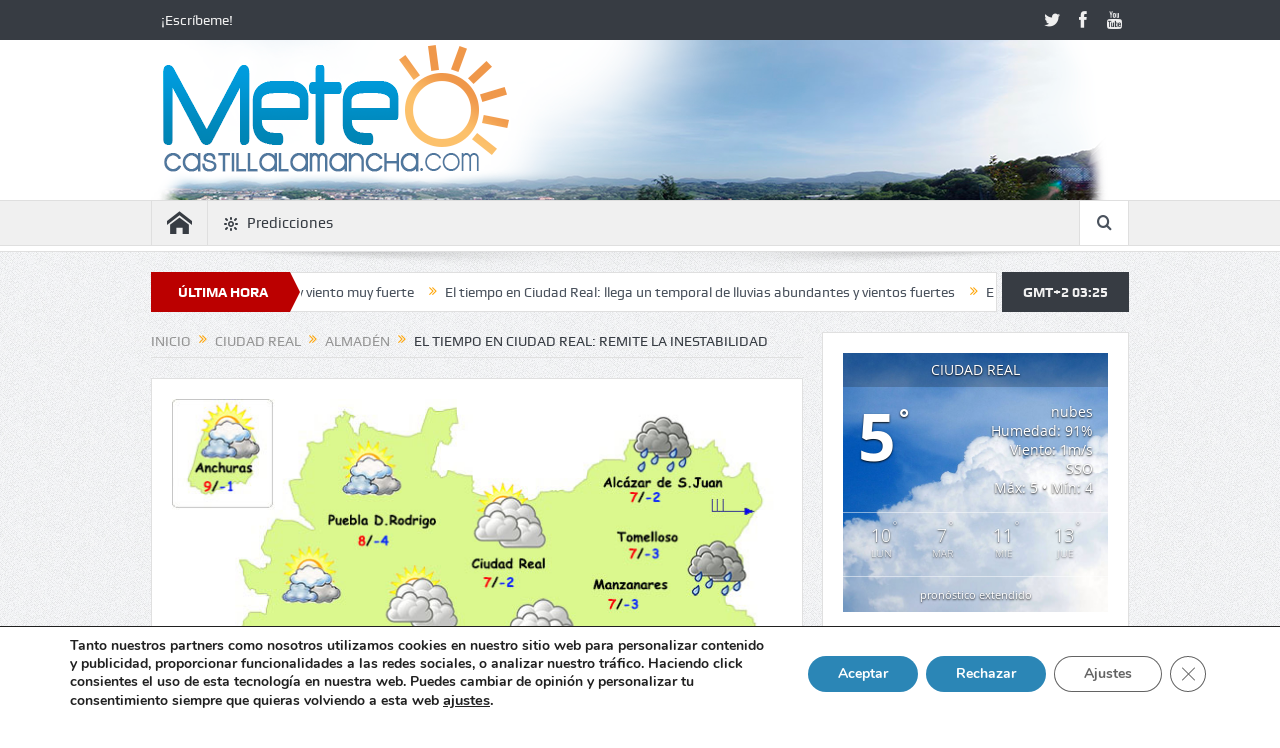

--- FILE ---
content_type: text/html; charset=UTF-8
request_url: https://meteocastillalamancha.com/el-tiempo-en-ciudad-real-remite-la-inestabilidad/
body_size: 20287
content:
<!DOCTYPE html>
<!--[if lt IE 7]>      <html class="no-js lt-ie9 lt-ie8 lt-ie7" dir="ltr" lang="es" prefix="og: https://ogp.me/ns#"> <![endif]-->
<!--[if IE 7]>         <html class="no-js lt-ie9 lt-ie8" dir="ltr" lang="es" prefix="og: https://ogp.me/ns#"> <![endif]-->
<!--[if IE 8]>         <html class="no-js lt-ie9" dir="ltr" lang="es" prefix="og: https://ogp.me/ns#"> <![endif]-->
<!--[if gt IE 8]><!--> <html class="no-js" dir="ltr" lang="es" prefix="og: https://ogp.me/ns#"> <!--<![endif]-->
    <head>
	<meta charset="UTF-8" />
        <meta http-equiv="X-UA-Compatible" content="IE=edge,chrome=1">
	
	<link rel="profile" href="https://gmpg.org/xfn/11">
	<link rel="pingback" href="https://meteocastillalamancha.com/xmlrpc.php">
<meta property="og:image" content="https://meteocastillalamancha.com/wp-content/uploads/2019/01/20-01-19_2-300x187.jpg"/>
    <meta property="og:image:width" content="300" /> 
    <meta property="og:image:height" content="300" />

<meta property="og:title" content="El tiempo en Ciudad Real: remite la inestabilidad"/>
<meta property="og:type" content="article"/>
<meta property="og:description" content="Este fin de semana hemos vuelto a ver algo de lo que ya nos habíamos olvidado: la lluvia. Destacan los 18 mm caídos en Almadén como uno de los emplazamientos donde más ha llovido. En el resto el remoj"/>
<meta property="og:url" content="https://meteocastillalamancha.com/el-tiempo-en-ciudad-real-remite-la-inestabilidad/"/>
<meta property="og:site_name" content="Meteo Castilla - La Mancha"/>

<meta name="viewport" content="width=device-width, initial-scale=1, maximum-scale=1">
<link rel="shortcut icon" href="https://meteocastillalamancha.com/wp-content/uploads/2018/11/favicon.png" />
<link rel="apple-touch-icon" href="https://meteocastillalamancha.com/wp-content/themes/Goodnews%20v5.8.2/goodnews5/apple-touch-icon-precomposed.png" />

<link rel="pingback" href="https://meteocastillalamancha.com/xmlrpc.php" />
        <!--[if lt IE 9]>
	<script src="https://meteocastillalamancha.com/wp-content/themes/Goodnews%20v5.8.2/goodnews5/framework/helpers/js/html5.js"></script>
	<script src="https://meteocastillalamancha.com/wp-content/themes/Goodnews%20v5.8.2/goodnews5/framework/helpers/js/IE9.js"></script>
	<![endif]-->
	
		<!-- All in One SEO 4.7.0 - aioseo.com -->
		<title>El tiempo en Ciudad Real: remite la inestabilidad - Meteo Castilla - La Mancha</title>
		<meta name="description" content="Este fin de semana hemos vuelto a ver algo de lo que ya nos habíamos olvidado: la lluvia. Destacan los 18 mm caídos en Almadén como uno de los emplazamientos donde más ha llovido. En el resto el remojón ha sido flojo para lo que necesitamos, en general ha sido difícil pasar de los 5-7" />
		<meta name="robots" content="max-image-preview:large" />
		<link rel="canonical" href="https://meteocastillalamancha.com/el-tiempo-en-ciudad-real-remite-la-inestabilidad/" />
		<meta name="generator" content="All in One SEO (AIOSEO) 4.7.0" />
		<meta property="og:locale" content="es_ES" />
		<meta property="og:site_name" content="Meteo Castilla - La Mancha - El tiempo de Castilla - La Mancha" />
		<meta property="og:type" content="article" />
		<meta property="og:title" content="El tiempo en Ciudad Real: remite la inestabilidad - Meteo Castilla - La Mancha" />
		<meta property="og:description" content="Este fin de semana hemos vuelto a ver algo de lo que ya nos habíamos olvidado: la lluvia. Destacan los 18 mm caídos en Almadén como uno de los emplazamientos donde más ha llovido. En el resto el remojón ha sido flojo para lo que necesitamos, en general ha sido difícil pasar de los 5-7" />
		<meta property="og:url" content="https://meteocastillalamancha.com/el-tiempo-en-ciudad-real-remite-la-inestabilidad/" />
		<meta property="article:published_time" content="2019-01-20T11:44:35+00:00" />
		<meta property="article:modified_time" content="2019-01-20T11:44:35+00:00" />
		<meta name="twitter:card" content="summary_large_image" />
		<meta name="twitter:title" content="El tiempo en Ciudad Real: remite la inestabilidad - Meteo Castilla - La Mancha" />
		<meta name="twitter:description" content="Este fin de semana hemos vuelto a ver algo de lo que ya nos habíamos olvidado: la lluvia. Destacan los 18 mm caídos en Almadén como uno de los emplazamientos donde más ha llovido. En el resto el remojón ha sido flojo para lo que necesitamos, en general ha sido difícil pasar de los 5-7" />
		<script type="application/ld+json" class="aioseo-schema">
			{"@context":"https:\/\/schema.org","@graph":[{"@type":"BlogPosting","@id":"https:\/\/meteocastillalamancha.com\/el-tiempo-en-ciudad-real-remite-la-inestabilidad\/#blogposting","name":"El tiempo en Ciudad Real: remite la inestabilidad - Meteo Castilla - La Mancha","headline":"El tiempo en Ciudad Real: remite la inestabilidad","author":{"@id":"https:\/\/meteocastillalamancha.com\/author\/pedro\/#author"},"publisher":{"@id":"https:\/\/meteocastillalamancha.com\/#organization"},"image":{"@type":"ImageObject","url":"https:\/\/meteocastillalamancha.com\/wp-content\/uploads\/2019\/01\/20-01-19_2.jpg","width":617,"height":384},"datePublished":"2019-01-20T13:44:35+02:00","dateModified":"2019-01-20T13:44:35+02:00","inLanguage":"es-ES","mainEntityOfPage":{"@id":"https:\/\/meteocastillalamancha.com\/el-tiempo-en-ciudad-real-remite-la-inestabilidad\/#webpage"},"isPartOf":{"@id":"https:\/\/meteocastillalamancha.com\/el-tiempo-en-ciudad-real-remite-la-inestabilidad\/#webpage"},"articleSection":"Almad\u00e9n, Castilla La Mancha, Ciudad Real, Puertollano, Tomelloso, Valdepe\u00f1as"},{"@type":"BreadcrumbList","@id":"https:\/\/meteocastillalamancha.com\/el-tiempo-en-ciudad-real-remite-la-inestabilidad\/#breadcrumblist","itemListElement":[{"@type":"ListItem","@id":"https:\/\/meteocastillalamancha.com\/#listItem","position":1,"name":"Hogar","item":"https:\/\/meteocastillalamancha.com\/","nextItem":"https:\/\/meteocastillalamancha.com\/el-tiempo-en-ciudad-real-remite-la-inestabilidad\/#listItem"},{"@type":"ListItem","@id":"https:\/\/meteocastillalamancha.com\/el-tiempo-en-ciudad-real-remite-la-inestabilidad\/#listItem","position":2,"name":"El tiempo en Ciudad Real: remite la inestabilidad","previousItem":"https:\/\/meteocastillalamancha.com\/#listItem"}]},{"@type":"Organization","@id":"https:\/\/meteocastillalamancha.com\/#organization","name":"Meteo Castilla - La Mancha","description":"El tiempo de Castilla - La Mancha","url":"https:\/\/meteocastillalamancha.com\/"},{"@type":"Person","@id":"https:\/\/meteocastillalamancha.com\/author\/pedro\/#author","url":"https:\/\/meteocastillalamancha.com\/author\/pedro\/","name":"Pedro Navarrete","image":{"@type":"ImageObject","@id":"https:\/\/meteocastillalamancha.com\/el-tiempo-en-ciudad-real-remite-la-inestabilidad\/#authorImage","url":"https:\/\/secure.gravatar.com\/avatar\/d67489768c87a2aa3b0864e6cbe61160?s=96&d=mm&r=g","width":96,"height":96,"caption":"Pedro Navarrete"}},{"@type":"WebPage","@id":"https:\/\/meteocastillalamancha.com\/el-tiempo-en-ciudad-real-remite-la-inestabilidad\/#webpage","url":"https:\/\/meteocastillalamancha.com\/el-tiempo-en-ciudad-real-remite-la-inestabilidad\/","name":"El tiempo en Ciudad Real: remite la inestabilidad - Meteo Castilla - La Mancha","description":"Este fin de semana hemos vuelto a ver algo de lo que ya nos hab\u00edamos olvidado: la lluvia. Destacan los 18 mm ca\u00eddos en Almad\u00e9n como uno de los emplazamientos donde m\u00e1s ha llovido. En el resto el remoj\u00f3n ha sido flojo para lo que necesitamos, en general ha sido dif\u00edcil pasar de los 5-7","inLanguage":"es-ES","isPartOf":{"@id":"https:\/\/meteocastillalamancha.com\/#website"},"breadcrumb":{"@id":"https:\/\/meteocastillalamancha.com\/el-tiempo-en-ciudad-real-remite-la-inestabilidad\/#breadcrumblist"},"author":{"@id":"https:\/\/meteocastillalamancha.com\/author\/pedro\/#author"},"creator":{"@id":"https:\/\/meteocastillalamancha.com\/author\/pedro\/#author"},"image":{"@type":"ImageObject","url":"https:\/\/meteocastillalamancha.com\/wp-content\/uploads\/2019\/01\/20-01-19_2.jpg","@id":"https:\/\/meteocastillalamancha.com\/el-tiempo-en-ciudad-real-remite-la-inestabilidad\/#mainImage","width":617,"height":384},"primaryImageOfPage":{"@id":"https:\/\/meteocastillalamancha.com\/el-tiempo-en-ciudad-real-remite-la-inestabilidad\/#mainImage"},"datePublished":"2019-01-20T13:44:35+02:00","dateModified":"2019-01-20T13:44:35+02:00"},{"@type":"WebSite","@id":"https:\/\/meteocastillalamancha.com\/#website","url":"https:\/\/meteocastillalamancha.com\/","name":"Meteo Castilla - La Mancha","description":"El tiempo de Castilla - La Mancha","inLanguage":"es-ES","publisher":{"@id":"https:\/\/meteocastillalamancha.com\/#organization"}}]}
		</script>
		<!-- All in One SEO -->

<link rel='dns-prefetch' href='//fonts.googleapis.com' />
<link rel="alternate" type="application/rss+xml" title="Meteo Castilla - La Mancha &raquo; Feed" href="https://meteocastillalamancha.com/feed/" />
<link rel="alternate" type="application/rss+xml" title="Meteo Castilla - La Mancha &raquo; Feed de los comentarios" href="https://meteocastillalamancha.com/comments/feed/" />
<link rel="alternate" type="application/rss+xml" title="Meteo Castilla - La Mancha &raquo; Comentario El tiempo en Ciudad Real: remite la inestabilidad del feed" href="https://meteocastillalamancha.com/el-tiempo-en-ciudad-real-remite-la-inestabilidad/feed/" />
		<!-- This site uses the Google Analytics by ExactMetrics plugin v8.0.1 - Using Analytics tracking - https://www.exactmetrics.com/ -->
		<!-- Nota: ExactMetrics no está actualmente configurado en este sitio. El dueño del sitio necesita identificarse usando su cuenta de Google Analytics en el panel de ajustes de ExactMetrics. -->
					<!-- No tracking code set -->
				<!-- / Google Analytics by ExactMetrics -->
		<script type="text/javascript">
/* <![CDATA[ */
window._wpemojiSettings = {"baseUrl":"https:\/\/s.w.org\/images\/core\/emoji\/14.0.0\/72x72\/","ext":".png","svgUrl":"https:\/\/s.w.org\/images\/core\/emoji\/14.0.0\/svg\/","svgExt":".svg","source":{"concatemoji":"https:\/\/meteocastillalamancha.com\/wp-includes\/js\/wp-emoji-release.min.js?ver=6.4.7"}};
/*! This file is auto-generated */
!function(i,n){var o,s,e;function c(e){try{var t={supportTests:e,timestamp:(new Date).valueOf()};sessionStorage.setItem(o,JSON.stringify(t))}catch(e){}}function p(e,t,n){e.clearRect(0,0,e.canvas.width,e.canvas.height),e.fillText(t,0,0);var t=new Uint32Array(e.getImageData(0,0,e.canvas.width,e.canvas.height).data),r=(e.clearRect(0,0,e.canvas.width,e.canvas.height),e.fillText(n,0,0),new Uint32Array(e.getImageData(0,0,e.canvas.width,e.canvas.height).data));return t.every(function(e,t){return e===r[t]})}function u(e,t,n){switch(t){case"flag":return n(e,"\ud83c\udff3\ufe0f\u200d\u26a7\ufe0f","\ud83c\udff3\ufe0f\u200b\u26a7\ufe0f")?!1:!n(e,"\ud83c\uddfa\ud83c\uddf3","\ud83c\uddfa\u200b\ud83c\uddf3")&&!n(e,"\ud83c\udff4\udb40\udc67\udb40\udc62\udb40\udc65\udb40\udc6e\udb40\udc67\udb40\udc7f","\ud83c\udff4\u200b\udb40\udc67\u200b\udb40\udc62\u200b\udb40\udc65\u200b\udb40\udc6e\u200b\udb40\udc67\u200b\udb40\udc7f");case"emoji":return!n(e,"\ud83e\udef1\ud83c\udffb\u200d\ud83e\udef2\ud83c\udfff","\ud83e\udef1\ud83c\udffb\u200b\ud83e\udef2\ud83c\udfff")}return!1}function f(e,t,n){var r="undefined"!=typeof WorkerGlobalScope&&self instanceof WorkerGlobalScope?new OffscreenCanvas(300,150):i.createElement("canvas"),a=r.getContext("2d",{willReadFrequently:!0}),o=(a.textBaseline="top",a.font="600 32px Arial",{});return e.forEach(function(e){o[e]=t(a,e,n)}),o}function t(e){var t=i.createElement("script");t.src=e,t.defer=!0,i.head.appendChild(t)}"undefined"!=typeof Promise&&(o="wpEmojiSettingsSupports",s=["flag","emoji"],n.supports={everything:!0,everythingExceptFlag:!0},e=new Promise(function(e){i.addEventListener("DOMContentLoaded",e,{once:!0})}),new Promise(function(t){var n=function(){try{var e=JSON.parse(sessionStorage.getItem(o));if("object"==typeof e&&"number"==typeof e.timestamp&&(new Date).valueOf()<e.timestamp+604800&&"object"==typeof e.supportTests)return e.supportTests}catch(e){}return null}();if(!n){if("undefined"!=typeof Worker&&"undefined"!=typeof OffscreenCanvas&&"undefined"!=typeof URL&&URL.createObjectURL&&"undefined"!=typeof Blob)try{var e="postMessage("+f.toString()+"("+[JSON.stringify(s),u.toString(),p.toString()].join(",")+"));",r=new Blob([e],{type:"text/javascript"}),a=new Worker(URL.createObjectURL(r),{name:"wpTestEmojiSupports"});return void(a.onmessage=function(e){c(n=e.data),a.terminate(),t(n)})}catch(e){}c(n=f(s,u,p))}t(n)}).then(function(e){for(var t in e)n.supports[t]=e[t],n.supports.everything=n.supports.everything&&n.supports[t],"flag"!==t&&(n.supports.everythingExceptFlag=n.supports.everythingExceptFlag&&n.supports[t]);n.supports.everythingExceptFlag=n.supports.everythingExceptFlag&&!n.supports.flag,n.DOMReady=!1,n.readyCallback=function(){n.DOMReady=!0}}).then(function(){return e}).then(function(){var e;n.supports.everything||(n.readyCallback(),(e=n.source||{}).concatemoji?t(e.concatemoji):e.wpemoji&&e.twemoji&&(t(e.twemoji),t(e.wpemoji)))}))}((window,document),window._wpemojiSettings);
/* ]]> */
</script>
<link rel='stylesheet' id='bxslider-css-css' href='https://meteocastillalamancha.com/wp-content/plugins/kiwi-logo-carousel/third-party/jquery.bxslider/jquery.bxslider.css?ver=6.4.7' type='text/css' media='' />
<link rel='stylesheet' id='kiwi-logo-carousel-styles-css' href='https://meteocastillalamancha.com/wp-content/plugins/kiwi-logo-carousel/custom-styles.css?ver=6.4.7' type='text/css' media='' />
<style id='wp-emoji-styles-inline-css' type='text/css'>

	img.wp-smiley, img.emoji {
		display: inline !important;
		border: none !important;
		box-shadow: none !important;
		height: 1em !important;
		width: 1em !important;
		margin: 0 0.07em !important;
		vertical-align: -0.1em !important;
		background: none !important;
		padding: 0 !important;
	}
</style>
<link rel='stylesheet' id='wp-block-library-css' href='https://meteocastillalamancha.com/wp-includes/css/dist/block-library/style.min.css?ver=6.4.7' type='text/css' media='all' />
<style id='classic-theme-styles-inline-css' type='text/css'>
/*! This file is auto-generated */
.wp-block-button__link{color:#fff;background-color:#32373c;border-radius:9999px;box-shadow:none;text-decoration:none;padding:calc(.667em + 2px) calc(1.333em + 2px);font-size:1.125em}.wp-block-file__button{background:#32373c;color:#fff;text-decoration:none}
</style>
<style id='global-styles-inline-css' type='text/css'>
body{--wp--preset--color--black: #000000;--wp--preset--color--cyan-bluish-gray: #abb8c3;--wp--preset--color--white: #ffffff;--wp--preset--color--pale-pink: #f78da7;--wp--preset--color--vivid-red: #cf2e2e;--wp--preset--color--luminous-vivid-orange: #ff6900;--wp--preset--color--luminous-vivid-amber: #fcb900;--wp--preset--color--light-green-cyan: #7bdcb5;--wp--preset--color--vivid-green-cyan: #00d084;--wp--preset--color--pale-cyan-blue: #8ed1fc;--wp--preset--color--vivid-cyan-blue: #0693e3;--wp--preset--color--vivid-purple: #9b51e0;--wp--preset--gradient--vivid-cyan-blue-to-vivid-purple: linear-gradient(135deg,rgba(6,147,227,1) 0%,rgb(155,81,224) 100%);--wp--preset--gradient--light-green-cyan-to-vivid-green-cyan: linear-gradient(135deg,rgb(122,220,180) 0%,rgb(0,208,130) 100%);--wp--preset--gradient--luminous-vivid-amber-to-luminous-vivid-orange: linear-gradient(135deg,rgba(252,185,0,1) 0%,rgba(255,105,0,1) 100%);--wp--preset--gradient--luminous-vivid-orange-to-vivid-red: linear-gradient(135deg,rgba(255,105,0,1) 0%,rgb(207,46,46) 100%);--wp--preset--gradient--very-light-gray-to-cyan-bluish-gray: linear-gradient(135deg,rgb(238,238,238) 0%,rgb(169,184,195) 100%);--wp--preset--gradient--cool-to-warm-spectrum: linear-gradient(135deg,rgb(74,234,220) 0%,rgb(151,120,209) 20%,rgb(207,42,186) 40%,rgb(238,44,130) 60%,rgb(251,105,98) 80%,rgb(254,248,76) 100%);--wp--preset--gradient--blush-light-purple: linear-gradient(135deg,rgb(255,206,236) 0%,rgb(152,150,240) 100%);--wp--preset--gradient--blush-bordeaux: linear-gradient(135deg,rgb(254,205,165) 0%,rgb(254,45,45) 50%,rgb(107,0,62) 100%);--wp--preset--gradient--luminous-dusk: linear-gradient(135deg,rgb(255,203,112) 0%,rgb(199,81,192) 50%,rgb(65,88,208) 100%);--wp--preset--gradient--pale-ocean: linear-gradient(135deg,rgb(255,245,203) 0%,rgb(182,227,212) 50%,rgb(51,167,181) 100%);--wp--preset--gradient--electric-grass: linear-gradient(135deg,rgb(202,248,128) 0%,rgb(113,206,126) 100%);--wp--preset--gradient--midnight: linear-gradient(135deg,rgb(2,3,129) 0%,rgb(40,116,252) 100%);--wp--preset--font-size--small: 13px;--wp--preset--font-size--medium: 20px;--wp--preset--font-size--large: 36px;--wp--preset--font-size--x-large: 42px;--wp--preset--spacing--20: 0.44rem;--wp--preset--spacing--30: 0.67rem;--wp--preset--spacing--40: 1rem;--wp--preset--spacing--50: 1.5rem;--wp--preset--spacing--60: 2.25rem;--wp--preset--spacing--70: 3.38rem;--wp--preset--spacing--80: 5.06rem;--wp--preset--shadow--natural: 6px 6px 9px rgba(0, 0, 0, 0.2);--wp--preset--shadow--deep: 12px 12px 50px rgba(0, 0, 0, 0.4);--wp--preset--shadow--sharp: 6px 6px 0px rgba(0, 0, 0, 0.2);--wp--preset--shadow--outlined: 6px 6px 0px -3px rgba(255, 255, 255, 1), 6px 6px rgba(0, 0, 0, 1);--wp--preset--shadow--crisp: 6px 6px 0px rgba(0, 0, 0, 1);}:where(.is-layout-flex){gap: 0.5em;}:where(.is-layout-grid){gap: 0.5em;}body .is-layout-flow > .alignleft{float: left;margin-inline-start: 0;margin-inline-end: 2em;}body .is-layout-flow > .alignright{float: right;margin-inline-start: 2em;margin-inline-end: 0;}body .is-layout-flow > .aligncenter{margin-left: auto !important;margin-right: auto !important;}body .is-layout-constrained > .alignleft{float: left;margin-inline-start: 0;margin-inline-end: 2em;}body .is-layout-constrained > .alignright{float: right;margin-inline-start: 2em;margin-inline-end: 0;}body .is-layout-constrained > .aligncenter{margin-left: auto !important;margin-right: auto !important;}body .is-layout-constrained > :where(:not(.alignleft):not(.alignright):not(.alignfull)){max-width: var(--wp--style--global--content-size);margin-left: auto !important;margin-right: auto !important;}body .is-layout-constrained > .alignwide{max-width: var(--wp--style--global--wide-size);}body .is-layout-flex{display: flex;}body .is-layout-flex{flex-wrap: wrap;align-items: center;}body .is-layout-flex > *{margin: 0;}body .is-layout-grid{display: grid;}body .is-layout-grid > *{margin: 0;}:where(.wp-block-columns.is-layout-flex){gap: 2em;}:where(.wp-block-columns.is-layout-grid){gap: 2em;}:where(.wp-block-post-template.is-layout-flex){gap: 1.25em;}:where(.wp-block-post-template.is-layout-grid){gap: 1.25em;}.has-black-color{color: var(--wp--preset--color--black) !important;}.has-cyan-bluish-gray-color{color: var(--wp--preset--color--cyan-bluish-gray) !important;}.has-white-color{color: var(--wp--preset--color--white) !important;}.has-pale-pink-color{color: var(--wp--preset--color--pale-pink) !important;}.has-vivid-red-color{color: var(--wp--preset--color--vivid-red) !important;}.has-luminous-vivid-orange-color{color: var(--wp--preset--color--luminous-vivid-orange) !important;}.has-luminous-vivid-amber-color{color: var(--wp--preset--color--luminous-vivid-amber) !important;}.has-light-green-cyan-color{color: var(--wp--preset--color--light-green-cyan) !important;}.has-vivid-green-cyan-color{color: var(--wp--preset--color--vivid-green-cyan) !important;}.has-pale-cyan-blue-color{color: var(--wp--preset--color--pale-cyan-blue) !important;}.has-vivid-cyan-blue-color{color: var(--wp--preset--color--vivid-cyan-blue) !important;}.has-vivid-purple-color{color: var(--wp--preset--color--vivid-purple) !important;}.has-black-background-color{background-color: var(--wp--preset--color--black) !important;}.has-cyan-bluish-gray-background-color{background-color: var(--wp--preset--color--cyan-bluish-gray) !important;}.has-white-background-color{background-color: var(--wp--preset--color--white) !important;}.has-pale-pink-background-color{background-color: var(--wp--preset--color--pale-pink) !important;}.has-vivid-red-background-color{background-color: var(--wp--preset--color--vivid-red) !important;}.has-luminous-vivid-orange-background-color{background-color: var(--wp--preset--color--luminous-vivid-orange) !important;}.has-luminous-vivid-amber-background-color{background-color: var(--wp--preset--color--luminous-vivid-amber) !important;}.has-light-green-cyan-background-color{background-color: var(--wp--preset--color--light-green-cyan) !important;}.has-vivid-green-cyan-background-color{background-color: var(--wp--preset--color--vivid-green-cyan) !important;}.has-pale-cyan-blue-background-color{background-color: var(--wp--preset--color--pale-cyan-blue) !important;}.has-vivid-cyan-blue-background-color{background-color: var(--wp--preset--color--vivid-cyan-blue) !important;}.has-vivid-purple-background-color{background-color: var(--wp--preset--color--vivid-purple) !important;}.has-black-border-color{border-color: var(--wp--preset--color--black) !important;}.has-cyan-bluish-gray-border-color{border-color: var(--wp--preset--color--cyan-bluish-gray) !important;}.has-white-border-color{border-color: var(--wp--preset--color--white) !important;}.has-pale-pink-border-color{border-color: var(--wp--preset--color--pale-pink) !important;}.has-vivid-red-border-color{border-color: var(--wp--preset--color--vivid-red) !important;}.has-luminous-vivid-orange-border-color{border-color: var(--wp--preset--color--luminous-vivid-orange) !important;}.has-luminous-vivid-amber-border-color{border-color: var(--wp--preset--color--luminous-vivid-amber) !important;}.has-light-green-cyan-border-color{border-color: var(--wp--preset--color--light-green-cyan) !important;}.has-vivid-green-cyan-border-color{border-color: var(--wp--preset--color--vivid-green-cyan) !important;}.has-pale-cyan-blue-border-color{border-color: var(--wp--preset--color--pale-cyan-blue) !important;}.has-vivid-cyan-blue-border-color{border-color: var(--wp--preset--color--vivid-cyan-blue) !important;}.has-vivid-purple-border-color{border-color: var(--wp--preset--color--vivid-purple) !important;}.has-vivid-cyan-blue-to-vivid-purple-gradient-background{background: var(--wp--preset--gradient--vivid-cyan-blue-to-vivid-purple) !important;}.has-light-green-cyan-to-vivid-green-cyan-gradient-background{background: var(--wp--preset--gradient--light-green-cyan-to-vivid-green-cyan) !important;}.has-luminous-vivid-amber-to-luminous-vivid-orange-gradient-background{background: var(--wp--preset--gradient--luminous-vivid-amber-to-luminous-vivid-orange) !important;}.has-luminous-vivid-orange-to-vivid-red-gradient-background{background: var(--wp--preset--gradient--luminous-vivid-orange-to-vivid-red) !important;}.has-very-light-gray-to-cyan-bluish-gray-gradient-background{background: var(--wp--preset--gradient--very-light-gray-to-cyan-bluish-gray) !important;}.has-cool-to-warm-spectrum-gradient-background{background: var(--wp--preset--gradient--cool-to-warm-spectrum) !important;}.has-blush-light-purple-gradient-background{background: var(--wp--preset--gradient--blush-light-purple) !important;}.has-blush-bordeaux-gradient-background{background: var(--wp--preset--gradient--blush-bordeaux) !important;}.has-luminous-dusk-gradient-background{background: var(--wp--preset--gradient--luminous-dusk) !important;}.has-pale-ocean-gradient-background{background: var(--wp--preset--gradient--pale-ocean) !important;}.has-electric-grass-gradient-background{background: var(--wp--preset--gradient--electric-grass) !important;}.has-midnight-gradient-background{background: var(--wp--preset--gradient--midnight) !important;}.has-small-font-size{font-size: var(--wp--preset--font-size--small) !important;}.has-medium-font-size{font-size: var(--wp--preset--font-size--medium) !important;}.has-large-font-size{font-size: var(--wp--preset--font-size--large) !important;}.has-x-large-font-size{font-size: var(--wp--preset--font-size--x-large) !important;}
.wp-block-navigation a:where(:not(.wp-element-button)){color: inherit;}
:where(.wp-block-post-template.is-layout-flex){gap: 1.25em;}:where(.wp-block-post-template.is-layout-grid){gap: 1.25em;}
:where(.wp-block-columns.is-layout-flex){gap: 2em;}:where(.wp-block-columns.is-layout-grid){gap: 2em;}
.wp-block-pullquote{font-size: 1.5em;line-height: 1.6;}
</style>
<link rel='stylesheet' id='awesome-weather-css' href='https://meteocastillalamancha.com/wp-content/plugins/awesome-weather/awesome-weather.css?ver=6.4.7' type='text/css' media='all' />
<style id='awesome-weather-inline-css' type='text/css'>
.awesome-weather-wrap { font-family: 'Open Sans', sans-serif;  font-weight: 400; font-size: 14px; line-height: 14px; } 
</style>
<link rel='stylesheet' id='opensans-googlefont-css' href='https://fonts.googleapis.com/css?family=Open+Sans%3A400%2C300&#038;ver=6.4.7' type='text/css' media='all' />
<link rel='stylesheet' id='contact-form-7-css' href='https://meteocastillalamancha.com/wp-content/plugins/contact-form-7/includes/css/styles.css?ver=5.9.8' type='text/css' media='all' />
<link rel='stylesheet' id='plugins-css' href='https://meteocastillalamancha.com/wp-content/themes/Goodnews%20v5.8.2/goodnews5/css/plugins.css?ver=6.4.7' type='text/css' media='all' />
<link rel='stylesheet' id='main-css' href='https://meteocastillalamancha.com/wp-content/themes/Goodnews%20v5.8.2/goodnews5/css/main.css?ver=6.4.7' type='text/css' media='all' />
<link rel='stylesheet' id='responsive-css' href='https://meteocastillalamancha.com/wp-content/themes/Goodnews%20v5.8.2/goodnews5/css/media.css?ver=6.4.7' type='text/css' media='all' />
<link rel='stylesheet' id='style-css' href='https://meteocastillalamancha.com/wp-content/themes/Goodnews%20v5.8.2/goodnews5/style.css?ver=6.4.7' type='text/css' media='all' />
<link rel='stylesheet' id='moove_gdpr_frontend-css' href='https://meteocastillalamancha.com/wp-content/plugins/gdpr-cookie-compliance/dist/styles/gdpr-main.css?ver=4.15.2' type='text/css' media='all' />
<style id='moove_gdpr_frontend-inline-css' type='text/css'>
#moove_gdpr_cookie_modal,#moove_gdpr_cookie_info_bar,.gdpr_cookie_settings_shortcode_content{font-family:Nunito,sans-serif}#moove_gdpr_save_popup_settings_button{background-color:#373737;color:#fff}#moove_gdpr_save_popup_settings_button:hover{background-color:#000}#moove_gdpr_cookie_info_bar .moove-gdpr-info-bar-container .moove-gdpr-info-bar-content a.mgbutton,#moove_gdpr_cookie_info_bar .moove-gdpr-info-bar-container .moove-gdpr-info-bar-content button.mgbutton{background-color:#2b86b6}#moove_gdpr_cookie_modal .moove-gdpr-modal-content .moove-gdpr-modal-footer-content .moove-gdpr-button-holder a.mgbutton,#moove_gdpr_cookie_modal .moove-gdpr-modal-content .moove-gdpr-modal-footer-content .moove-gdpr-button-holder button.mgbutton,.gdpr_cookie_settings_shortcode_content .gdpr-shr-button.button-green{background-color:#2b86b6;border-color:#2b86b6}#moove_gdpr_cookie_modal .moove-gdpr-modal-content .moove-gdpr-modal-footer-content .moove-gdpr-button-holder a.mgbutton:hover,#moove_gdpr_cookie_modal .moove-gdpr-modal-content .moove-gdpr-modal-footer-content .moove-gdpr-button-holder button.mgbutton:hover,.gdpr_cookie_settings_shortcode_content .gdpr-shr-button.button-green:hover{background-color:#fff;color:#2b86b6}#moove_gdpr_cookie_modal .moove-gdpr-modal-content .moove-gdpr-modal-close i,#moove_gdpr_cookie_modal .moove-gdpr-modal-content .moove-gdpr-modal-close span.gdpr-icon{background-color:#2b86b6;border:1px solid #2b86b6}#moove_gdpr_cookie_info_bar span.change-settings-button.focus-g,#moove_gdpr_cookie_info_bar span.change-settings-button:focus,#moove_gdpr_cookie_info_bar button.change-settings-button.focus-g,#moove_gdpr_cookie_info_bar button.change-settings-button:focus{-webkit-box-shadow:0 0 1px 3px #2b86b6;-moz-box-shadow:0 0 1px 3px #2b86b6;box-shadow:0 0 1px 3px #2b86b6}#moove_gdpr_cookie_modal .moove-gdpr-modal-content .moove-gdpr-modal-close i:hover,#moove_gdpr_cookie_modal .moove-gdpr-modal-content .moove-gdpr-modal-close span.gdpr-icon:hover,#moove_gdpr_cookie_info_bar span[data-href]>u.change-settings-button{color:#2b86b6}#moove_gdpr_cookie_modal .moove-gdpr-modal-content .moove-gdpr-modal-left-content #moove-gdpr-menu li.menu-item-selected a span.gdpr-icon,#moove_gdpr_cookie_modal .moove-gdpr-modal-content .moove-gdpr-modal-left-content #moove-gdpr-menu li.menu-item-selected button span.gdpr-icon{color:inherit}#moove_gdpr_cookie_modal .moove-gdpr-modal-content .moove-gdpr-modal-left-content #moove-gdpr-menu li a span.gdpr-icon,#moove_gdpr_cookie_modal .moove-gdpr-modal-content .moove-gdpr-modal-left-content #moove-gdpr-menu li button span.gdpr-icon{color:inherit}#moove_gdpr_cookie_modal .gdpr-acc-link{line-height:0;font-size:0;color:transparent;position:absolute}#moove_gdpr_cookie_modal .moove-gdpr-modal-content .moove-gdpr-modal-close:hover i,#moove_gdpr_cookie_modal .moove-gdpr-modal-content .moove-gdpr-modal-left-content #moove-gdpr-menu li a,#moove_gdpr_cookie_modal .moove-gdpr-modal-content .moove-gdpr-modal-left-content #moove-gdpr-menu li button,#moove_gdpr_cookie_modal .moove-gdpr-modal-content .moove-gdpr-modal-left-content #moove-gdpr-menu li button i,#moove_gdpr_cookie_modal .moove-gdpr-modal-content .moove-gdpr-modal-left-content #moove-gdpr-menu li a i,#moove_gdpr_cookie_modal .moove-gdpr-modal-content .moove-gdpr-tab-main .moove-gdpr-tab-main-content a:hover,#moove_gdpr_cookie_info_bar.moove-gdpr-dark-scheme .moove-gdpr-info-bar-container .moove-gdpr-info-bar-content a.mgbutton:hover,#moove_gdpr_cookie_info_bar.moove-gdpr-dark-scheme .moove-gdpr-info-bar-container .moove-gdpr-info-bar-content button.mgbutton:hover,#moove_gdpr_cookie_info_bar.moove-gdpr-dark-scheme .moove-gdpr-info-bar-container .moove-gdpr-info-bar-content a:hover,#moove_gdpr_cookie_info_bar.moove-gdpr-dark-scheme .moove-gdpr-info-bar-container .moove-gdpr-info-bar-content button:hover,#moove_gdpr_cookie_info_bar.moove-gdpr-dark-scheme .moove-gdpr-info-bar-container .moove-gdpr-info-bar-content span.change-settings-button:hover,#moove_gdpr_cookie_info_bar.moove-gdpr-dark-scheme .moove-gdpr-info-bar-container .moove-gdpr-info-bar-content button.change-settings-button:hover,#moove_gdpr_cookie_info_bar.moove-gdpr-dark-scheme .moove-gdpr-info-bar-container .moove-gdpr-info-bar-content u.change-settings-button:hover,#moove_gdpr_cookie_info_bar span[data-href]>u.change-settings-button,#moove_gdpr_cookie_info_bar.moove-gdpr-dark-scheme .moove-gdpr-info-bar-container .moove-gdpr-info-bar-content a.mgbutton.focus-g,#moove_gdpr_cookie_info_bar.moove-gdpr-dark-scheme .moove-gdpr-info-bar-container .moove-gdpr-info-bar-content button.mgbutton.focus-g,#moove_gdpr_cookie_info_bar.moove-gdpr-dark-scheme .moove-gdpr-info-bar-container .moove-gdpr-info-bar-content a.focus-g,#moove_gdpr_cookie_info_bar.moove-gdpr-dark-scheme .moove-gdpr-info-bar-container .moove-gdpr-info-bar-content button.focus-g,#moove_gdpr_cookie_info_bar.moove-gdpr-dark-scheme .moove-gdpr-info-bar-container .moove-gdpr-info-bar-content a.mgbutton:focus,#moove_gdpr_cookie_info_bar.moove-gdpr-dark-scheme .moove-gdpr-info-bar-container .moove-gdpr-info-bar-content button.mgbutton:focus,#moove_gdpr_cookie_info_bar.moove-gdpr-dark-scheme .moove-gdpr-info-bar-container .moove-gdpr-info-bar-content a:focus,#moove_gdpr_cookie_info_bar.moove-gdpr-dark-scheme .moove-gdpr-info-bar-container .moove-gdpr-info-bar-content button:focus,#moove_gdpr_cookie_info_bar.moove-gdpr-dark-scheme .moove-gdpr-info-bar-container .moove-gdpr-info-bar-content span.change-settings-button.focus-g,span.change-settings-button:focus,button.change-settings-button.focus-g,button.change-settings-button:focus,#moove_gdpr_cookie_info_bar.moove-gdpr-dark-scheme .moove-gdpr-info-bar-container .moove-gdpr-info-bar-content u.change-settings-button.focus-g,#moove_gdpr_cookie_info_bar.moove-gdpr-dark-scheme .moove-gdpr-info-bar-container .moove-gdpr-info-bar-content u.change-settings-button:focus{color:#2b86b6}#moove_gdpr_cookie_modal.gdpr_lightbox-hide{display:none}
</style>
<script type="text/javascript" src="https://meteocastillalamancha.com/wp-includes/js/jquery/jquery.min.js?ver=3.7.1" id="jquery-core-js"></script>
<script type="text/javascript" src="https://meteocastillalamancha.com/wp-includes/js/jquery/jquery-migrate.min.js?ver=3.4.1" id="jquery-migrate-js"></script>
<link rel="https://api.w.org/" href="https://meteocastillalamancha.com/wp-json/" /><link rel="alternate" type="application/json" href="https://meteocastillalamancha.com/wp-json/wp/v2/posts/8928" /><link rel="EditURI" type="application/rsd+xml" title="RSD" href="https://meteocastillalamancha.com/xmlrpc.php?rsd" />
<meta name="generator" content="WordPress 6.4.7" />
<link rel='shortlink' href='https://meteocastillalamancha.com/?p=8928' />
<link rel="alternate" type="application/json+oembed" href="https://meteocastillalamancha.com/wp-json/oembed/1.0/embed?url=https%3A%2F%2Fmeteocastillalamancha.com%2Fel-tiempo-en-ciudad-real-remite-la-inestabilidad%2F" />
<link rel="alternate" type="text/xml+oembed" href="https://meteocastillalamancha.com/wp-json/oembed/1.0/embed?url=https%3A%2F%2Fmeteocastillalamancha.com%2Fel-tiempo-en-ciudad-real-remite-la-inestabilidad%2F&#038;format=xml" />
  
  <div id="fb-root"></div>
  
	<script>(function(d, s, id) {
  		var js, fjs = d.getElementsByTagName(s)[0];
  		if (d.getElementById(id)) return;
  		js = d.createElement(s); js.id = id;
  		js.src = "//connect.facebook.net/es_ES/sdk.js#xfbml=1&appId=150278208448155&version=v2.0";
  		fjs.parentNode.insertBefore(js, fjs);
	}(document, 'script', 'facebook-jssdk'));</script>
    
    <style>
	#fbcomments, .fb-comments, .fb-comments iframe[style], .fb-comments span {
		width: 100% !important;
	}
	</style>
		<script>
			document.documentElement.className = document.documentElement.className.replace('no-js', 'js');
		</script>
				<style>
			.no-js img.lazyload {
				display: none;
			}

			figure.wp-block-image img.lazyloading {
				min-width: 150px;
			}

						.lazyload, .lazyloading {
				opacity: 0;
			}

			.lazyloaded {
				opacity: 1;
				transition: opacity 400ms;
				transition-delay: 0ms;
			}

					</style>
		<style type="text/css" title="dynamic-css" class="options-output">body{color:#8e8e8e;}</style><style type="text/css">
    
.header > .inner, .header .logo {
line-height: 160px;
height: 160px;
}
/* Category background */
</style>
    </head>
    <body data-rsssl=1 class="post-template-default single single-post postid-8928 single-format-standard right-sidebar singular fade-imgs-in-appear navigation_highlight_ancestor" itemscope="itemscope" itemtype="http://schema.org/WebPage">
    
        <!--[if lt IE 7]>
            <p class="browsehappy">Estás utilizando un navegador <strong>anticuado</strong>. Por favor <a href="http://browsehappy.com/">actualiza tu navegador</a> para mejorar tu experiencia.</p>
        <![endif]-->
        <div class="boxed-wrap clearfix">
	    <div id="header-wrapper">
                         <div class="topbar">
  <div class="inner">
            <div class="top-left-content">
                 			     <ul id="menu-superior" class="top-nav mom_visibility_desktop"><li id="menu-item-518" class="menu-item menu-item-type-post_type menu-item-object-page menu-item-518"><a href="https://meteocastillalamancha.com/contacto/">¡Escríbeme!</a></li>
</ul>
     			     <div class="mom_visibility_device device-top-menu-wrap">
			      <div class="top-menu-holder"><i class="fa-icon-reorder mh-icon"></i></div>
			      <ul id="menu-superior-1" class="device-top-nav"><li class="menu-item menu-item-type-post_type menu-item-object-page menu-item-518"><a href="https://meteocastillalamancha.com/contacto/">¡Escríbeme!</a></li>
</ul>			     </div>

                        </div> <!--tb left-->
        <div class="top-right-content">
            		    <ul class="mom-social-icons">
                    <li class="twitter"><a target="_blank" class="vector_icon" href="https://twitter.com/meteocr"><i class="fa-icon-twitter"></i></a></li>
        
                <li class="facebook"><a target="_blank" class="vector_icon" href="https://www.facebook.com/lamanchameteo"><i class="fa-icon-facebook "></i></a></li>        
        
        
        
                        <li class="youtube"><a target="_blank" class="vector_icon" href="https://www.youtube.com/channel/UCT5RBJWIu4KEXhKkfmfRC9g"><i class="fa-icon-youtube"></i></a></li>
        
        
        
        

        

        
                        	
	    </ul>
                    </div> <!--tb right-->
</div>
 </div> <!--topbar-->
             <header class="header " itemscope="itemscope" itemtype="http://schema.org/WPHeader" role="banner">
                <div class="inner">
						                    <div class="logo">
					                    <a href="https://meteocastillalamancha.com">
		                                                    <img data-src="https://meteocastillalamancha.com/wp-content/uploads/2018/11/header5.png" alt="Meteo Castilla &#8211; La Mancha" width="977" height="162" src="[data-uri]" class="lazyload" style="--smush-placeholder-width: 977px; --smush-placeholder-aspect-ratio: 977/162;" /><noscript><img src="https://meteocastillalamancha.com/wp-content/uploads/2018/11/header5.png" alt="Meteo Castilla &#8211; La Mancha" width="977" height="162" /></noscript>
                                                                    <img class="mom_retina_logo lazyload" data-src="https://meteocastillalamancha.com/wp-content/uploads/2018/11/header5.png" width="977" height="162" alt="Meteo Castilla &#8211; La Mancha" src="[data-uri]" style="--smush-placeholder-width: 977px; --smush-placeholder-aspect-ratio: 977/162;" /><noscript><img class="mom_retina_logo" src="https://meteocastillalamancha.com/wp-content/uploads/2018/11/header5.png" width="977" height="162" alt="Meteo Castilla &#8211; La Mancha" /></noscript>
                        		                    </a>

					
                    </div>
                    		    
                <div class="clear"></div>
                </div>
            </header>
	    	    </div> <!--header wrap-->
                                    <nav id="navigation" itemtype="http://schema.org/SiteNavigationElement" itemscope="itemscope" role="navigation" class="dd-effect-slide ">
                <div class="navigation-inner">
                <div class="inner">
                                                                <ul id="menu-principal" class="main-menu mom_visibility_desktop"><li id="menu-item-496" class="menu-item menu-item-type-custom menu-item-object-custom menu-item-home mom_default_menu_item menu-item-iconsOnly menu-item-depth-0"><a href="https://meteocastillalamancha.com/"><i class="icon_only momizat-icon-home"></i><span class="icon_only_label">Home</span></a></li>
<li id="menu-item-482" class="menu-item menu-item-type-custom menu-item-object-custom mom_mega menu-item-depth-0"><a href="#"><i class="momizat-icon-brightness-medium"></i>Predicciones</a></li>
<li id="menu-item-4779" class="menu-item menu-item-type-custom menu-item-object-custom mom_default_menu_item menu-item-depth-0"></li>
</ul>                                                                <div class="device-menu-wrap mom_visibility_device">
                        <div id="menu-holder" class="device-menu-holder">
                            <i class="fa-icon-align-justify mh-icon"></i> <span class="the_menu_holder_area"><i class="dmh-icon"></i>Menú</span><i class="mh-caret"></i>
                        </div>
                        <ul id="menu-principal-1" class="device-menu mom_visibility_device"><li id="menu-item-496" class="menu-item menu-item-type-custom menu-item-object-custom menu-item-home mom_default_menu_item menu-item-iconsOnly menu-item-depth-0"><a href="https://meteocastillalamancha.com/"><i class="icon_only momizat-icon-home"></i><span class="icon_only_label">Home</span></a></li>
<li id="menu-item-482" class="menu-item menu-item-type-custom menu-item-object-custom mom_mega menu-item-depth-0"><a href="#"><i class="momizat-icon-brightness-medium"></i>Predicciones</a></li>
<li id="menu-item-4779" class="menu-item menu-item-type-custom menu-item-object-custom mom_default_menu_item menu-item-depth-0"></li>
</ul>                        </div>
                                            		    <div class="nav-buttons">
                                        		    
		     
                    <span class="nav-button nav-search">
                        <i class="fa-icon-search"></i>
                    </span>
                    <div class="nb-inner-wrap search-wrap border-box">
                        <div class="nb-inner sw-inner">
                        <div class="search-form mom-search-form">
                            <form method="get" action="https://meteocastillalamancha.com">
                                <input class="sf" type="text" placeholder="Buscar ..." autocomplete="off" name="s">
                                <button class="button" type="submit"><i class="fa-icon-search"></i></button>
                            </form>
                            <span class="sf-loading"><img data-src="https://meteocastillalamancha.com/wp-content/themes/Goodnews%20v5.8.2/goodnews5/images/ajax-search-nav.gif" alt="loading..." width="16" height="16" src="[data-uri]" class="lazyload" style="--smush-placeholder-width: 16px; --smush-placeholder-aspect-ratio: 16/16;"><noscript><img src="https://meteocastillalamancha.com/wp-content/themes/Goodnews%20v5.8.2/goodnews5/images/ajax-search-nav.gif" alt="loading..." width="16" height="16"></noscript></span>
                        </div>
                    <div class="ajax_search_results">
                    </div> <!--ajax search results-->
                    </div> <!--sw inner-->
                    </div> <!--search wrap-->
                    		
        		    </div> <!--nav-buttons-->
                    
                </div>
                </div> <!--nav inner-->
            </nav> <!--Navigation-->
            	    <div class="boxed-content-wrapper clearfix">
             
            <div class="nav-shaddow"></div>
            
             <div style="margin-top:-17px; margin-bottom:20px;"></div>
            
            <div class="inner">
                        
        <div class="breaking-news">
    <div class="the_ticker" >
    <div class="bn-title"><span>ÚLTIMA HORA</span></div>
    <div class="news-ticker " data-timeout="5000">
        <ul>
            <li><i class="fa-icon-double-angle-right"></i><a href="https://meteocastillalamancha.com/el-tiempo-en-ciudad-real-mas-lluvia-y-viento-muy-fuerte/">El tiempo en Ciudad Real: más lluvia y viento muy fuerte</a></li>
            <li><i class="fa-icon-double-angle-right"></i><a href="https://meteocastillalamancha.com/el-tiempo-en-ciudad-real-llega-un-temporal-de-lluvias-abundantes-y-vientos-fuertes/">El tiempo en Ciudad Real: llega un temporal de lluvias abundantes y vientos fuertes</a></li>
            <li><i class="fa-icon-double-angle-right"></i><a href="https://meteocastillalamancha.com/el-tiempo-en-ciudad-real-llegan-nuevas-lluvias-con-ambiente-frio/">El tiempo en Ciudad Real: llegan nuevas lluvias con ambiente frío</a></li>
            <li><i class="fa-icon-double-angle-right"></i><a href="https://meteocastillalamancha.com/el-tiempo-en-ciudad-real-lunes-y-martes-sin-precipitaciones-y-con-heladas-nocturnas/">El tiempo en Ciudad Real: lunes y martes sin precipitaciones y con heladas nocturnas</a></li>
            <li><i class="fa-icon-double-angle-right"></i><a href="https://meteocastillalamancha.com/el-tiempo-en-ciudad-real-nubes-nieblas-y-nuevo-frente-el-jueves-por-la-tarde/">El tiempo en Ciudad Real: nubes, nieblas y nuevo frente el jueves por la tarde</a></li>
        </ul>
    </div> <!--news ticker-->
    </div>
        <span class="current_time">    GMT+2 03:25      </span>
        </div> <!--breaking news-->
            </div>    <div class="inner">
        
                            <div class="main_container">
           <div class="main-col">
                                <div class="category-title">
                        <div class="mom_breadcrumb breadcrumb breadcrumbs"><div class="breadcrumbs-plus">
<span itemscope itemtype="http://data-vocabulary.org/Breadcrumb"><a itemprop="url" href="https://meteocastillalamancha.com/" class="home"><span itemprop="title">Inicio</span></a></span> <span class='separator'><i class="sep fa-icon-double-angle-right"></i></span> <span itemscope itemtype="http://data-vocabulary.org/Breadcrumb"><a itemprop="url" href="https://meteocastillalamancha.com/category/ciudad-real/" title="Ciudad Real"><span itemprop="title">Ciudad Real</span></a></span> <span class='separator'><i class="sep fa-icon-double-angle-right"></i></span> <span itemscope itemtype="http://data-vocabulary.org/Breadcrumb"><a itemprop="url" href="https://meteocastillalamancha.com/category/ciudad-real/almaden/" title="Almadén"><span itemprop="title">Almadén</span></a></span> <span class='separator'><i class="sep fa-icon-double-angle-right"></i></span> <span itemprop="name">El tiempo en Ciudad Real: remite la inestabilidad</span></div></div>                </div>
                                        <div class="base-box blog-post p-single bp-horizontal-share post-8928 post type-post status-publish format-standard has-post-thumbnail category-almaden category-castilla-la-mancha category-ciudad-real category-puertollano category-tomelloso category-valdepenas"itemscope itemtype="http://schema.org/Article">
<div itemprop="image" itemscope itemtype="https://schema.org/ImageObject">
    <meta itemprop="url" content="https://meteocastillalamancha.com/wp-content/uploads/2019/01/20-01-19_2-300x187.jpg">
    <meta itemprop="width" content="300">
    <meta itemprop="height" content="300">
  </div>
  <meta itemscope itemprop="mainEntityOfPage"  itemType="https://schema.org/WebPage" itemid="https://meteocastillalamancha.com/el-tiempo-en-ciudad-real-remite-la-inestabilidad/"/>

  <div itemprop="publisher" itemscope itemtype="https://schema.org/Organization">
    <div itemprop="logo" itemscope itemtype="https://schema.org/ImageObject">
      <meta itemprop="url" content="https://meteocastillalamancha.com/wp-content/uploads/2018/11/header5.png">
      <meta itemprop="width" content="977">
      <meta itemprop="height" content="162">
    </div>
        <meta itemprop="name" content="Meteo Castilla &#8211; La Mancha">
  </div>
  <meta itemprop="datePublished" content="2019-01-20T13:44:35+02:00"/>
  <meta itemprop="dateModified" content="2019-01-20T13:44:35+02:00"/>


                                   														<div class="feature-img">
								<img data-src="https://meteocastillalamancha.com/wp-content/uploads/2019/01/20-01-19_2.jpg" alt="El tiempo en Ciudad Real: remite la inestabilidad" src="[data-uri]" class="lazyload" style="--smush-placeholder-width: 617px; --smush-placeholder-aspect-ratio: 617/384;"><noscript><img src="https://meteocastillalamancha.com/wp-content/uploads/2019/01/20-01-19_2.jpg" alt="El tiempo en Ciudad Real: remite la inestabilidad"></noscript>
							</div>
							                                   <h1 class="post-tile entry-title" itemprop="headline">El tiempo en Ciudad Real: remite la inestabilidad</h1>
<div class="mom-post-meta single-post-meta"><span class="author vcard" itemprop="author" itemscope itemtype="https://schema.org/Person">Publicado por: <span class="fn" itemprop="name"><a href="https://meteocastillalamancha.com/author/pedro/">Pedro Navarrete</a></span></span><span>on: <time datetime="2019-01-20T13:44:35+02:00" class="updated">enero 20, 2019</time></span><span>En: <a href="https://meteocastillalamancha.com/category/ciudad-real/almaden/" title="Ver todas las publicaciones en Almadén">Almadén</a>, <a href="https://meteocastillalamancha.com/category/castilla-la-mancha/" title="Ver todas las publicaciones en Castilla La Mancha">Castilla La Mancha</a>, <a href="https://meteocastillalamancha.com/category/ciudad-real/" title="Ver todas las publicaciones en Ciudad Real">Ciudad Real</a>, <a href="https://meteocastillalamancha.com/category/ciudad-real/puertollano/" title="Ver todas las publicaciones en Puertollano">Puertollano</a>, <a href="https://meteocastillalamancha.com/category/ciudad-real/tomelloso/" title="Ver todas las publicaciones en Tomelloso">Tomelloso</a>, <a href="https://meteocastillalamancha.com/category/ciudad-real/valdepenas/" title="Ver todas las publicaciones en Valdepeñas">Valdepeñas</a></span><span></span><div class="post-tools"><a href="javascript:window.print()" rel="nofollow" class="print"><i class="fa-icon-print"> </i>Imprimir</a><a href="mailto:?subject=El tiempo en Ciudad Real: remite la inestabilidad&body=El tiempo en Ciudad Real: remite la inestabilidad https://meteocastillalamancha.com/el-tiempo-en-ciudad-real-remite-la-inestabilidad/" rel="nofollow" class="email"><i class="fa-icon-envelope"> </i>Correo Electrónico</a></div></div><div class="entry-content">
            <div class="459321eb81837d4f5073568217837d49" data-index="1" style="float: none; margin:10px 0 10px 0; text-align:center;">
<script async src="//pagead2.googlesyndication.com/pagead/js/adsbygoogle.js"></script>
<!-- Header post -->
<ins class="adsbygoogle"
     style="display:block"
     data-ad-client="ca-pub-5751331044246854"
     data-ad-slot="9489129720"
     data-ad-format="auto"></ins>
<script>
(adsbygoogle = window.adsbygoogle || []).push({});
</script>
</div>
<p>Este fin de semana hemos vuelto a ver algo de lo que ya nos habíamos olvidado: la lluvia. Destacan los 18 mm caídos en Almadén como uno de los emplazamientos donde más ha llovido. En el resto el remojón ha sido flojo para lo que necesitamos, en general ha sido difícil pasar de los 5-7 mm. Al menos, «se ha asentado el polvo». Con el comienzo de la semana volvemos a sumirnos en la monotonía meteorológica, sin apenas sobresaltos salgo alguna lluvia en alguna zona el martes:</p>
<p><strong>Lunes 21 de enero</strong></p>
<p>El comienzo de semana va a ser tranquilo, muy normalito. El cielo más despejado corresponderá al principio y al final del día, ya que en las horas centrales vamos a tener intervalos nubosos que no van a traer precipitaciones, exceptuando zonas de Alcudia y Madrona donde no se descartan lloviznas. Por la mañana puede haber brumas, e incluso algunos bancos de niebla dispersos, unos bancos de niebla que pueden ser más evidentes en zonas de sierra, especialmente en Sierra Morena.</p>
<p>El viento soplará de componente N flojo. Las temperaturas van a descender, tanto mínimas como máximas, con una noche sensiblemente más fría en la que vuelven las heladas a muchas de nuestras comarcas, y unas máximas por debajo de los 10ºC, acorde con las fechas:</p>
<p><a href="https://meteocastillalamancha.com/wp-content/uploads/2019/01/20-01-19.jpg"><img fetchpriority="high" decoding="async" class="aligncenter size-medium wp-image-8929" src="https://meteocastillalamancha.com/wp-content/uploads/2019/01/20-01-19-300x187.jpg" alt="20-01-19" width="300" height="187" srcset="https://meteocastillalamancha.com/wp-content/uploads/2019/01/20-01-19-300x187.jpg 300w, https://meteocastillalamancha.com/wp-content/uploads/2019/01/20-01-19-120x76.jpg 120w, https://meteocastillalamancha.com/wp-content/uploads/2019/01/20-01-19-308x192.jpg 308w, https://meteocastillalamancha.com/wp-content/uploads/2019/01/20-01-19-610x380.jpg 610w, https://meteocastillalamancha.com/wp-content/uploads/2019/01/20-01-19-241x150.jpg 241w, https://meteocastillalamancha.com/wp-content/uploads/2019/01/20-01-19.jpg 617w" sizes="(max-width: 300px) 100vw, 300px" /></a></p>
<p><strong>Martes 22 de enero</strong></p><div class="459321eb81837d4f5073568217837d49" data-index="2" style="float: none; margin:10px 0 10px 0; text-align:center;">
<script async src="//pagead2.googlesyndication.com/pagead/js/adsbygoogle.js"></script>
<!-- dentro post  nuevo -->
<ins class="adsbygoogle"
     style="display:block"
     data-ad-client="ca-pub-5751331044246854"
     data-ad-slot="2653533729"
     data-ad-format="auto"></ins>
<script>
(adsbygoogle = window.adsbygoogle || []).push({});
</script>
</div>

<p>El martes por la mañana el cielo se presentará despejado en gran parte del territorio ciudadrealeño, con algunas brumas y posibilidad de bancos de niebla dispersos. A partir de mediodía la nubosidad va a aumentar de este a oeste y, por la tarde, podrán registrarse algunas precipitaciones débiles en La Mancha y, por la noche, en el Campo de Montiel. La cota de nieve en el Campo de Montiel podría bajar a 1100-1200 m, como muy mucho a los 1000 m.En cualquier caso, hablamos de unas precipitaciones poco cuantiosas. En el resto no se esperan.</p>
<p>El viento soplará del W con rachas moderadas, con posibilidad de que se note algo más en La Mancha con rachas más intensas. Las temperaturas mínimas podrán descender ligeramente y las heladas serán bastante generalizadas; las máximas también siguen a la baja y será una jornada invernal en la que, previsiblemente, no pasaremos de los 7ºC-8ºC e incluso algo menos en el Campo de Montiel:</p>
<p><a href="https://meteocastillalamancha.com/wp-content/uploads/2019/01/20-01-19_2.jpg"><img decoding="async" class="aligncenter size-medium wp-image-8930 lazyload" data-src="https://meteocastillalamancha.com/wp-content/uploads/2019/01/20-01-19_2-300x187.jpg" alt="20-01-19_2" width="300" height="187" data-srcset="https://meteocastillalamancha.com/wp-content/uploads/2019/01/20-01-19_2-300x187.jpg 300w, https://meteocastillalamancha.com/wp-content/uploads/2019/01/20-01-19_2-120x76.jpg 120w, https://meteocastillalamancha.com/wp-content/uploads/2019/01/20-01-19_2-308x192.jpg 308w, https://meteocastillalamancha.com/wp-content/uploads/2019/01/20-01-19_2-610x380.jpg 610w, https://meteocastillalamancha.com/wp-content/uploads/2019/01/20-01-19_2-241x150.jpg 241w, https://meteocastillalamancha.com/wp-content/uploads/2019/01/20-01-19_2.jpg 617w" data-sizes="(max-width: 300px) 100vw, 300px" src="[data-uri]" style="--smush-placeholder-width: 300px; --smush-placeholder-aspect-ratio: 300/187;" /><noscript><img decoding="async" class="aligncenter size-medium wp-image-8930" src="https://meteocastillalamancha.com/wp-content/uploads/2019/01/20-01-19_2-300x187.jpg" alt="20-01-19_2" width="300" height="187" srcset="https://meteocastillalamancha.com/wp-content/uploads/2019/01/20-01-19_2-300x187.jpg 300w, https://meteocastillalamancha.com/wp-content/uploads/2019/01/20-01-19_2-120x76.jpg 120w, https://meteocastillalamancha.com/wp-content/uploads/2019/01/20-01-19_2-308x192.jpg 308w, https://meteocastillalamancha.com/wp-content/uploads/2019/01/20-01-19_2-610x380.jpg 610w, https://meteocastillalamancha.com/wp-content/uploads/2019/01/20-01-19_2-241x150.jpg 241w, https://meteocastillalamancha.com/wp-content/uploads/2019/01/20-01-19_2.jpg 617w" sizes="(max-width: 300px) 100vw, 300px" /></noscript></a></p>
<p>El resto de la semana transcurrirá, si no hay cambios bruscos en las previsiones, con poco más que comentar. Algunas nubes podrán verse pero la posibilidad de precipitaciones es bastante baja. Además, las temperaturas subirán y es probable que durante la segunda parte de la semana las máximas superen sin ningún problema los 12ºC-13ºC. Seguiremos esperando a cambios de verdad en el tiempo, y ahí estaremos en <a href="http://www.twitter.com/meteocr">Twitter</a> y <a href="https://www.facebook.com/lamanchaatravesdelameteorologia.meteocr">Facebook</a> para contarlos 😉</p>
<!--CusAds0-->
<div style="font-size: 0px; height: 0px; line-height: 0px; margin: 0; padding: 0; clear: both;"></div>              
       <div class="mom-social-share ss-horizontal border-box php-share" data-id="8928">
                    <div class="ss-icon facebook">
                <a href="#" onclick="window.open('http://www.facebook.com/sharer/sharer.php?m2w&s=100&p&#91;url&#93;=https://meteocastillalamancha.com/el-tiempo-en-ciudad-real-remite-la-inestabilidad/&p&#91;images&#93;&#91;0&#93;=https://meteocastillalamancha.com/wp-content/uploads/2019/01/20-01-19_2.jpg&p&#91;title&#93;=&p&#91;summary&#93;=Este fin de semana hemos vuelto a ver algo de lo que ya nos habíamos olvidado: la lluvia. Destacan los 18 mm caídos en Almadén como uno de los emplazamientos do', 'Compartir Esto', 'menubar=no,toolbar=no,resizable=no,scrollbars=no, width=600,height=455');"><span class="icon"><i class="fa-icon-facebook"></i>Comparte</span></a>
                <span class="count">0</span>
            </div> <!--icon-->
        
                    <div class="ss-icon twitter">
                <a href="http://twitter.com/share?text=El tiempo en Ciudad Real: remite la inestabilidad&url=https://meteocastillalamancha.com/el-tiempo-en-ciudad-real-remite-la-inestabilidad/" onclick="window.open(this.href, 'Post this on twitter', 'menubar=no,toolbar=no,resizable=no,scrollbars=no,width=600,height=455');"><span class="icon"><i class="fa-icon-twitter"></i>Tweet</span></a>
                <!-- <span class="count"></span> -->
            </div> <!--icon-->
        
                    <div class="ss-icon googleplus">
                <a href="#"
onclick="window.open('https://plus.google.com/share?url=https://meteocastillalamancha.com/el-tiempo-en-ciudad-real-remite-la-inestabilidad/', '', 'menubar=no,toolbar=no,resizable=no,scrollbars=no,height=455,width=600');return false"><span class="icon"><i class="fa-icon-google-plus"></i>Comparte</span></a>
                <span class="count">0</span>
            </div> <!--icon-->
                                    <div class="ss-icon linkedin">
                <a href="#"
onclick="javascript:window.open('http://www.linkedin.com/shareArticle?mini=true&url=https://meteocastillalamancha.com/el-tiempo-en-ciudad-real-remite-la-inestabilidad/&title=El tiempo en Ciudad Real: remite la inestabilidad&source=https%3A%2F%2Fmeteocastillalamancha.com', '', 'menubar=no,toolbar=no,resizable=no,scrollbars=no,height=455,width=600');return false;"><span class="icon"><i class="fa-icon-linkedin"></i>Comparte</span></a>
                <span class="count"></span>
            </div> <!--icon-->
                            <div class="ss-icon pinterest">
                <a href="http://pinterest.com/pin/create/bookmarklet/?media=https://meteocastillalamancha.com/wp-content/uploads/2019/01/20-01-19_2.jpg&amp;
url=https://meteocastillalamancha.com/el-tiempo-en-ciudad-real-remite-la-inestabilidad/&amp;
is_video=false&amp;description=El tiempo en Ciudad Real: remite la inestabilidad"
onclick="javascript:window.open(this.href, '_blank', 'menubar=no,toolbar=no,resizable=no,scrollbars=no,height=455,width=600');return false;"><span class="icon"><i class="fa-icon-pinterest"></i>Comparte</span></a>
                <span class="count"></span>
            </div> <!--icon-->
                        
            <div class="clear"></div>
        </div> <!--social share-->

</div> <!-- entry content -->
</div> <!-- base box -->
            
                <h2 class="single-title">Artículos Relativos</h2>
            <div class="base-box single-box">
                <ul class="single-related-posts">
	   	     	       <li>
			                        <a href="https://meteocastillalamancha.com/el-tiempo-en-ciudad-real-mas-lluvia-y-viento-muy-fuerte/"><img data-src="https://meteocastillalamancha.com/wp-content/uploads/2026/01/27-01-26-190x122.png" data-hidpi="https://meteocastillalamancha.com/wp-content/uploads/2026/01/27-01-26-610x380.png" alt="El tiempo en Ciudad Real: más lluvia y viento muy fuerte" src="[data-uri]" class="lazyload" style="--smush-placeholder-width: 190px; --smush-placeholder-aspect-ratio: 190/122;"><noscript><img src="https://meteocastillalamancha.com/wp-content/uploads/2026/01/27-01-26-190x122.png" data-hidpi="https://meteocastillalamancha.com/wp-content/uploads/2026/01/27-01-26-610x380.png" alt="El tiempo en Ciudad Real: más lluvia y viento muy fuerte"></noscript></a>
			                        <h4><a itemprop="name" href="https://meteocastillalamancha.com/el-tiempo-en-ciudad-real-mas-lluvia-y-viento-muy-fuerte/">El tiempo en Ciudad Real: más lluvia y viento muy fuerte</a></h4>
                        <div class="mom-post-meta">
			<time datetime="2026-01-27T14:31:29+02:00">enero 27, 2026</time>
			</div>
                </li>

	       <li>
			                        <a href="https://meteocastillalamancha.com/el-tiempo-en-ciudad-real-llega-un-temporal-de-lluvias-abundantes-y-vientos-fuertes/"><img data-src="https://meteocastillalamancha.com/wp-content/uploads/2026/01/25-01-26-190x122.png" data-hidpi="https://meteocastillalamancha.com/wp-content/uploads/2026/01/25-01-26-610x380.png" alt="El tiempo en Ciudad Real: llega un temporal de lluvias abundantes y vientos fuertes" src="[data-uri]" class="lazyload" style="--smush-placeholder-width: 190px; --smush-placeholder-aspect-ratio: 190/122;"><noscript><img src="https://meteocastillalamancha.com/wp-content/uploads/2026/01/25-01-26-190x122.png" data-hidpi="https://meteocastillalamancha.com/wp-content/uploads/2026/01/25-01-26-610x380.png" alt="El tiempo en Ciudad Real: llega un temporal de lluvias abundantes y vientos fuertes"></noscript></a>
			                        <h4><a itemprop="name" href="https://meteocastillalamancha.com/el-tiempo-en-ciudad-real-llega-un-temporal-de-lluvias-abundantes-y-vientos-fuertes/">El tiempo en Ciudad Real: llega un temporal de lluvias abundantes y vientos fuertes</a></h4>
                        <div class="mom-post-meta">
			<time datetime="2026-01-25T21:21:27+02:00">enero 25, 2026</time>
			</div>
                </li>

	       <li>
			                        <a href="https://meteocastillalamancha.com/el-tiempo-en-ciudad-real-llegan-nuevas-lluvias-con-ambiente-frio/"><img data-src="https://meteocastillalamancha.com/wp-content/uploads/2026/01/20-01-26_2-190x122.png" data-hidpi="https://meteocastillalamancha.com/wp-content/uploads/2026/01/20-01-26_2-610x380.png" alt="El tiempo en Ciudad Real: llegan nuevas lluvias con ambiente frío" src="[data-uri]" class="lazyload" style="--smush-placeholder-width: 190px; --smush-placeholder-aspect-ratio: 190/122;"><noscript><img src="https://meteocastillalamancha.com/wp-content/uploads/2026/01/20-01-26_2-190x122.png" data-hidpi="https://meteocastillalamancha.com/wp-content/uploads/2026/01/20-01-26_2-610x380.png" alt="El tiempo en Ciudad Real: llegan nuevas lluvias con ambiente frío"></noscript></a>
			                        <h4><a itemprop="name" href="https://meteocastillalamancha.com/el-tiempo-en-ciudad-real-llegan-nuevas-lluvias-con-ambiente-frio/">El tiempo en Ciudad Real: llegan nuevas lluvias con ambiente frío</a></h4>
                        <div class="mom-post-meta">
			<time datetime="2026-01-20T22:59:49+02:00">enero 20, 2026</time>
			</div>
                </li>

</ul>
</div>
   

   <div style="margin: 30px 0px 30px 0px"><h1>Comentarios</h1></div>
            
   <div class="fb-comments" data-href="https://meteocastillalamancha.com/el-tiempo-en-ciudad-real-remite-la-inestabilidad/" data-num-posts="5" data-colorscheme="light" data-width="100%"></div>
   
   <script>FB.XFBML.parse();</script>
  
<div id="comments" class="comments-area">

	
			
	
</div><!-- #comments .comments-area -->            </div> <!--main column-->
                        <div class="clear"></div>
</div> <!--main container-->            
            <div class="sidebar main-sidebar" role="complementary" itemscope="itemscope" itemtype="http://schema.org/WPSideBar">
            <div class="widget widget_awesomeweatherwidget"><div id="awesome-weather-ciudad-real" class="awesome-weather-wrap awecf awe_wide temp3 awe_with_stats awe-code-804 awe-desc-nubes awe-preset-cloudy darken" style=" color: #ffffff; "><div class="awesome-weather-cover lazyload" style='background-image:inherit;' data-bg-image="url(https://meteocastillalamancha.com/wp-content/plugins/awesome-weather/img/awe-backgrounds/cloudy.jpg)"><div class="awesome-weather-header">Ciudad Real</div><div class="awesome-weather-current-temp"><strong>5<sup>&deg;</sup></strong></div><!-- /.awesome-weather-current-temp --><div class="awesome-weather-todays-stats"><div class="awe_desc">nubes</div><div class="awe_humidty">Humedad: 91%</div><div class="awe_wind">Viento: 1m/s SSO</div><div class="awe_highlow">Máx: 5 &bull; Mín: 4</div></div><!-- /.awesome-weather-todays-stats --><div class="awesome-weather-forecast awe_days_4 awecf">
				<div class="awesome-weather-forecast-day">
					<div class="awesome-weather-forecast-day-temp">10<sup>&deg;</sup></div>
					<div class="awesome-weather-forecast-day-abbr">Lun</div>
				</div>
				<div class="awesome-weather-forecast-day">
					<div class="awesome-weather-forecast-day-temp">7<sup>&deg;</sup></div>
					<div class="awesome-weather-forecast-day-abbr">Mar</div>
				</div>
				<div class="awesome-weather-forecast-day">
					<div class="awesome-weather-forecast-day-temp">11<sup>&deg;</sup></div>
					<div class="awesome-weather-forecast-day-abbr">Mie</div>
				</div>
				<div class="awesome-weather-forecast-day">
					<div class="awesome-weather-forecast-day-temp">13<sup>&deg;</sup></div>
					<div class="awesome-weather-forecast-day-abbr">Jue</div>
				</div></div><!-- /.awesome-weather-forecast --><div class="awesome-weather-more-weather-link"><a href="http://openweathermap.org/city/2519402" target="_blank">pronóstico extendido</a></div> <!-- /.awesome-weather-more-weather-link --></div><!-- /.awesome-weather-cover --></div> <!-- /.awesome-weather-wrap --></div><div class="widget widget_sp_image"><a href="https://socoolshop.es/categoria-producto/gafas-de-sol/" target="_blank" class="widget_sp_image-image-link"><img width="608" height="666" class="attachment-full aligncenter lazyload" style="--smush-placeholder-width: 608px; --smush-placeholder-aspect-ratio: 608/666;max-width: 100%;" data-src="https://meteocastillalamancha.com/wp-content/uploads/2017/04/SOCOOL-ANUNCIO.gif" src="[data-uri]" /><noscript><img width="608" height="666" class="attachment-full aligncenter" style="max-width: 100%;" src="https://meteocastillalamancha.com/wp-content/uploads/2017/04/SOCOOL-ANUNCIO.gif" /></noscript></a></div><div class="widget mom_custom_text">		   	    <div class="custom_textwidget">
				<script async src="//pagead2.googlesyndication.com/pagead/js/adsbygoogle.js"></script>
<!-- Lateral 3 -->
<ins class="adsbygoogle"
     style="display:inline-block;width:250px;height:250px"
     data-ad-client="ca-pub-5751331044246854"
     data-ad-slot="3227113321"></ins>
<script>
(adsbygoogle = window.adsbygoogle || []).push({});
</script>			  </div>

			
</div><div class="widget widget_sp_image"><div class="widget-head"><h3 class="widget-title"><span>Patrocina:</span></h3></div><a href="http://www.manchainformacion.com/" target="_blank" class="widget_sp_image-image-link" title="Patrocina:"><img width="1332" height="455" alt="Patrocina:" class="attachment-full aligncenter lazyload" style="--smush-placeholder-width: 1332px; --smush-placeholder-aspect-ratio: 1332/455;max-width: 100%;" data-srcset="https://meteocastillalamancha.com/wp-content/uploads/2018/11/Mancha-info.jpg 1332w, https://meteocastillalamancha.com/wp-content/uploads/2018/11/Mancha-info-300x102.jpg 300w, https://meteocastillalamancha.com/wp-content/uploads/2018/11/Mancha-info-768x262.jpg 768w, https://meteocastillalamancha.com/wp-content/uploads/2018/11/Mancha-info-1024x350.jpg 1024w, https://meteocastillalamancha.com/wp-content/uploads/2018/11/Mancha-info-280x96.jpg 280w" data-sizes="(max-width: 1332px) 100vw, 1332px" data-src="https://meteocastillalamancha.com/wp-content/uploads/2018/11/Mancha-info.jpg" src="[data-uri]" /><noscript><img width="1332" height="455" alt="Patrocina:" class="attachment-full aligncenter" style="max-width: 100%;" srcset="https://meteocastillalamancha.com/wp-content/uploads/2018/11/Mancha-info.jpg 1332w, https://meteocastillalamancha.com/wp-content/uploads/2018/11/Mancha-info-300x102.jpg 300w, https://meteocastillalamancha.com/wp-content/uploads/2018/11/Mancha-info-768x262.jpg 768w, https://meteocastillalamancha.com/wp-content/uploads/2018/11/Mancha-info-1024x350.jpg 1024w, https://meteocastillalamancha.com/wp-content/uploads/2018/11/Mancha-info-280x96.jpg 280w" sizes="(max-width: 1332px) 100vw, 1332px" src="https://meteocastillalamancha.com/wp-content/uploads/2018/11/Mancha-info.jpg" /></noscript></a></div><div class="widget widget_sp_image"><a href="https://diariodelamancha.com/" target="_blank" class="widget_sp_image-image-link"><img width="250" height="250" class="attachment-full aligncenter lazyload" style="--smush-placeholder-width: 250px; --smush-placeholder-aspect-ratio: 250/250;max-width: 100%;" data-src="https://meteocastillalamancha.com/wp-content/uploads/2019/09/ddm-banner05.gif" src="[data-uri]" /><noscript><img width="250" height="250" class="attachment-full aligncenter" style="max-width: 100%;" src="https://meteocastillalamancha.com/wp-content/uploads/2019/09/ddm-banner05.gif" /></noscript></a></div><div class="widget momizat-posts"><div class="widget-head"><h3 class="widget-title"><span>Lo más leido</span></h3></div>                                   <div class="mom-posts-widget">

					<div class="mpw-post">
							    <div class="post-img main-sidebar-element"><a href="https://meteocastillalamancha.com/el-tiempo-en-ciudad-real-posibles-lluvias-el-martes-y-bajada-de-temperaturas/"><img data-src="https://meteocastillalamancha.com/wp-content/uploads/2022/09/11-09-22_2-90x60.jpg" data-hidpi="https://meteocastillalamancha.com/wp-content/uploads/2022/09/11-09-22_2-90x60.jpg" alt="El tiempo en Ciudad Real: posibles lluvias el martes y bajada de temperaturas" width="90" height="60" src="[data-uri]" class="lazyload" style="--smush-placeholder-width: 90px; --smush-placeholder-aspect-ratio: 90/60;"><noscript><img src="https://meteocastillalamancha.com/wp-content/uploads/2022/09/11-09-22_2-90x60.jpg" data-hidpi="https://meteocastillalamancha.com/wp-content/uploads/2022/09/11-09-22_2-90x60.jpg" alt="El tiempo en Ciudad Real: posibles lluvias el martes y bajada de temperaturas" width="90" height="60"></noscript></a></div>
			    <div class="post-img sec-sidebar-element"><a href="https://meteocastillalamancha.com/el-tiempo-en-ciudad-real-posibles-lluvias-el-martes-y-bajada-de-temperaturas/"><img data-src="https://meteocastillalamancha.com/wp-content/uploads/2022/09/11-09-22_2-180x120.jpg" data-hidpi="https://meteocastillalamancha.com/wp-content/uploads/2022/09/11-09-22_2-180x120.jpg" alt="El tiempo en Ciudad Real: posibles lluvias el martes y bajada de temperaturas" width="180" height="120" src="[data-uri]" class="lazyload" style="--smush-placeholder-width: 180px; --smush-placeholder-aspect-ratio: 180/120;"><noscript><img src="https://meteocastillalamancha.com/wp-content/uploads/2022/09/11-09-22_2-180x120.jpg" data-hidpi="https://meteocastillalamancha.com/wp-content/uploads/2022/09/11-09-22_2-180x120.jpg" alt="El tiempo en Ciudad Real: posibles lluvias el martes y bajada de temperaturas" width="180" height="120"></noscript></a><span class="post-format-icon"></span></div>
			    			   <div class="details has-feature-image">
			    <h4><a href="https://meteocastillalamancha.com/el-tiempo-en-ciudad-real-posibles-lluvias-el-martes-y-bajada-de-temperaturas/">El tiempo en Ciudad Real: posibles lluvias el martes y bajada de temperaturas</a></h4>
			   <div class="mom-post-meta mom-w-meta">
				<span datetime="2022-09-11T20:03:04+02:00" class="entry-date">septiembre 11, 2022</span>
			    			    </div>
			</div>
			</div> <!--//post-->

						<div class="mpw-post">
							    <div class="post-img main-sidebar-element"><a href="https://meteocastillalamancha.com/las-tormentas-de-granizo-se-ceban-con-el-campo-de-montiel/"><img data-src="https://meteocastillalamancha.com/wp-content/uploads/2019/08/Captura-de-pantalla-2019-08-27-a-las-14.47.02-90x60.png" data-hidpi="https://meteocastillalamancha.com/wp-content/uploads/2019/08/Captura-de-pantalla-2019-08-27-a-las-14.47.02-90x60.png" alt="Las tormentas de granizo se ceban con el Campo de Montiel" width="90" height="60" src="[data-uri]" class="lazyload" style="--smush-placeholder-width: 90px; --smush-placeholder-aspect-ratio: 90/60;"><noscript><img src="https://meteocastillalamancha.com/wp-content/uploads/2019/08/Captura-de-pantalla-2019-08-27-a-las-14.47.02-90x60.png" data-hidpi="https://meteocastillalamancha.com/wp-content/uploads/2019/08/Captura-de-pantalla-2019-08-27-a-las-14.47.02-90x60.png" alt="Las tormentas de granizo se ceban con el Campo de Montiel" width="90" height="60"></noscript></a></div>
			    <div class="post-img sec-sidebar-element"><a href="https://meteocastillalamancha.com/las-tormentas-de-granizo-se-ceban-con-el-campo-de-montiel/"><img data-src="https://meteocastillalamancha.com/wp-content/uploads/2019/08/Captura-de-pantalla-2019-08-27-a-las-14.47.02-180x120.png" data-hidpi="https://meteocastillalamancha.com/wp-content/uploads/2019/08/Captura-de-pantalla-2019-08-27-a-las-14.47.02-180x120.png" alt="Las tormentas de granizo se ceban con el Campo de Montiel" width="180" height="120" src="[data-uri]" class="lazyload" style="--smush-placeholder-width: 180px; --smush-placeholder-aspect-ratio: 180/120;"><noscript><img src="https://meteocastillalamancha.com/wp-content/uploads/2019/08/Captura-de-pantalla-2019-08-27-a-las-14.47.02-180x120.png" data-hidpi="https://meteocastillalamancha.com/wp-content/uploads/2019/08/Captura-de-pantalla-2019-08-27-a-las-14.47.02-180x120.png" alt="Las tormentas de granizo se ceban con el Campo de Montiel" width="180" height="120"></noscript></a><span class="post-format-icon"></span></div>
			    			   <div class="details has-feature-image">
			    <h4><a href="https://meteocastillalamancha.com/las-tormentas-de-granizo-se-ceban-con-el-campo-de-montiel/">Las tormentas de granizo se ceban con el Campo de Montiel</a></h4>
			   <div class="mom-post-meta mom-w-meta">
				<span datetime="2019-08-27T14:48:12+02:00" class="entry-date">agosto 27, 2019</span>
			    			    </div>
			</div>
			</div> <!--//post-->

						<div class="mpw-post">
							    <div class="post-img main-sidebar-element"><a href="https://meteocastillalamancha.com/jueves-de-menos-lluvias-en-la-provincia-de-ciudad-real/"><img data-src="https://meteocastillalamancha.com/wp-content/uploads/2020/04/15-04-20-90x60.jpg" data-hidpi="https://meteocastillalamancha.com/wp-content/uploads/2020/04/15-04-20-90x60.jpg" alt="Jueves de menos lluvias en la provincia de Ciudad Real" width="90" height="60" src="[data-uri]" class="lazyload" style="--smush-placeholder-width: 90px; --smush-placeholder-aspect-ratio: 90/60;"><noscript><img src="https://meteocastillalamancha.com/wp-content/uploads/2020/04/15-04-20-90x60.jpg" data-hidpi="https://meteocastillalamancha.com/wp-content/uploads/2020/04/15-04-20-90x60.jpg" alt="Jueves de menos lluvias en la provincia de Ciudad Real" width="90" height="60"></noscript></a></div>
			    <div class="post-img sec-sidebar-element"><a href="https://meteocastillalamancha.com/jueves-de-menos-lluvias-en-la-provincia-de-ciudad-real/"><img data-src="https://meteocastillalamancha.com/wp-content/uploads/2020/04/15-04-20-180x120.jpg" data-hidpi="https://meteocastillalamancha.com/wp-content/uploads/2020/04/15-04-20-180x120.jpg" alt="Jueves de menos lluvias en la provincia de Ciudad Real" width="180" height="120" src="[data-uri]" class="lazyload" style="--smush-placeholder-width: 180px; --smush-placeholder-aspect-ratio: 180/120;"><noscript><img src="https://meteocastillalamancha.com/wp-content/uploads/2020/04/15-04-20-180x120.jpg" data-hidpi="https://meteocastillalamancha.com/wp-content/uploads/2020/04/15-04-20-180x120.jpg" alt="Jueves de menos lluvias en la provincia de Ciudad Real" width="180" height="120"></noscript></a><span class="post-format-icon"></span></div>
			    			   <div class="details has-feature-image">
			    <h4><a href="https://meteocastillalamancha.com/jueves-de-menos-lluvias-en-la-provincia-de-ciudad-real/">Jueves de menos lluvias en la provincia de Ciudad Real</a></h4>
			   <div class="mom-post-meta mom-w-meta">
				<span datetime="2020-04-15T13:03:23+02:00" class="entry-date">abril 15, 2020</span>
			    			    </div>
			</div>
			</div> <!--//post-->

						<div class="mpw-post">
							    <div class="post-img main-sidebar-element"><a href="https://meteocastillalamancha.com/primera-gran-regada-otonal-en-ciudad-real/"><img data-src="https://meteocastillalamancha.com/wp-content/uploads/2019/10/2019-09-13-17.39.32-90x60.jpg" data-hidpi="https://meteocastillalamancha.com/wp-content/uploads/2019/10/2019-09-13-17.39.32-90x60.jpg" alt="Primera gran regada otoñal en Ciudad Real" width="90" height="60" src="[data-uri]" class="lazyload" style="--smush-placeholder-width: 90px; --smush-placeholder-aspect-ratio: 90/60;"><noscript><img src="https://meteocastillalamancha.com/wp-content/uploads/2019/10/2019-09-13-17.39.32-90x60.jpg" data-hidpi="https://meteocastillalamancha.com/wp-content/uploads/2019/10/2019-09-13-17.39.32-90x60.jpg" alt="Primera gran regada otoñal en Ciudad Real" width="90" height="60"></noscript></a></div>
			    <div class="post-img sec-sidebar-element"><a href="https://meteocastillalamancha.com/primera-gran-regada-otonal-en-ciudad-real/"><img data-src="https://meteocastillalamancha.com/wp-content/uploads/2019/10/2019-09-13-17.39.32-180x120.jpg" data-hidpi="https://meteocastillalamancha.com/wp-content/uploads/2019/10/2019-09-13-17.39.32-180x120.jpg" alt="Primera gran regada otoñal en Ciudad Real" width="180" height="120" src="[data-uri]" class="lazyload" style="--smush-placeholder-width: 180px; --smush-placeholder-aspect-ratio: 180/120;"><noscript><img src="https://meteocastillalamancha.com/wp-content/uploads/2019/10/2019-09-13-17.39.32-180x120.jpg" data-hidpi="https://meteocastillalamancha.com/wp-content/uploads/2019/10/2019-09-13-17.39.32-180x120.jpg" alt="Primera gran regada otoñal en Ciudad Real" width="180" height="120"></noscript></a><span class="post-format-icon"></span></div>
			    			   <div class="details has-feature-image">
			    <h4><a href="https://meteocastillalamancha.com/primera-gran-regada-otonal-en-ciudad-real/">Primera gran regada otoñal en Ciudad Real</a></h4>
			   <div class="mom-post-meta mom-w-meta">
				<span datetime="2019-10-20T12:58:08+02:00" class="entry-date">octubre 20, 2019</span>
			    			    </div>
			</div>
			</div> <!--//post-->

						<div class="mpw-post">
							    <div class="post-img main-sidebar-element"><a href="https://meteocastillalamancha.com/va-a-nevar-en-la-provincia-de-ciudad-real/"><img data-src="https://meteocastillalamancha.com/wp-content/uploads/2020/01/18-01-20_2-90x60.jpg" data-hidpi="https://meteocastillalamancha.com/wp-content/uploads/2020/01/18-01-20_2-90x60.jpg" alt="¿Va a nevar en la provincia de Ciudad Real?" width="90" height="60" src="[data-uri]" class="lazyload" style="--smush-placeholder-width: 90px; --smush-placeholder-aspect-ratio: 90/60;"><noscript><img src="https://meteocastillalamancha.com/wp-content/uploads/2020/01/18-01-20_2-90x60.jpg" data-hidpi="https://meteocastillalamancha.com/wp-content/uploads/2020/01/18-01-20_2-90x60.jpg" alt="¿Va a nevar en la provincia de Ciudad Real?" width="90" height="60"></noscript></a></div>
			    <div class="post-img sec-sidebar-element"><a href="https://meteocastillalamancha.com/va-a-nevar-en-la-provincia-de-ciudad-real/"><img data-src="https://meteocastillalamancha.com/wp-content/uploads/2020/01/18-01-20_2-180x120.jpg" data-hidpi="https://meteocastillalamancha.com/wp-content/uploads/2020/01/18-01-20_2-180x120.jpg" alt="¿Va a nevar en la provincia de Ciudad Real?" width="180" height="120" src="[data-uri]" class="lazyload" style="--smush-placeholder-width: 180px; --smush-placeholder-aspect-ratio: 180/120;"><noscript><img src="https://meteocastillalamancha.com/wp-content/uploads/2020/01/18-01-20_2-180x120.jpg" data-hidpi="https://meteocastillalamancha.com/wp-content/uploads/2020/01/18-01-20_2-180x120.jpg" alt="¿Va a nevar en la provincia de Ciudad Real?" width="180" height="120"></noscript></a><span class="post-format-icon"></span></div>
			    			   <div class="details has-feature-image">
			    <h4><a href="https://meteocastillalamancha.com/va-a-nevar-en-la-provincia-de-ciudad-real/">¿Va a nevar en la provincia de Ciudad Real?</a></h4>
			   <div class="mom-post-meta mom-w-meta">
				<span datetime="2020-01-18T20:38:12+02:00" class="entry-date">enero 18, 2020</span>
			    			    </div>
			</div>
			</div> <!--//post-->

									                                    </div>
</div><div class="widget momizat-twitter"><div class="widget-head"><h3 class="widget-title"><span>Tweets @Meteocr</span></h3></div>				<ul class="twiter-list">
				<p>Check your twitter API's keys<p>
                            </ul>
	</div><div class="widget widget_text"><div class="widget-head"><h3 class="widget-title"><span>Canal Youtube</span></h3></div>			<div class="textwidget"><iframe data-src="https://www.youtube.com/embed/videoseries?list=PLLjpZ0cf8yX-PIzmllpPtbof6WJ3LCFh8" frameborder="0" allowfullscreen src="[data-uri]" class="lazyload" data-load-mode="1"></iframe></div>
		</div><div class="widget widget_text"><div class="widget-head"><h3 class="widget-title"><span>¡dame tu voto!</span></h3></div>			<div class="textwidget"><a target="_blank" href="http://www.hispabloggers.com/index.php?a=in&u=meteocastillalamancha" rel="noopener"><img data-src="https://www.hispabloggers.com/b/hb1002.gif" alt="Dame tu voto en HispaBloggers!" border="0" src="[data-uri]" class="lazyload" /><noscript><img src="https://www.hispabloggers.com/b/hb1002.gif" alt="Dame tu voto en HispaBloggers!" border="0" /></noscript></a></div>
		</div>
           </div> <!--main sidebar-->
            <div class="clear"></div>                      </div> <!--main inner-->
            
      </div> <!--content boxed wrapper-->
                        <footer id="footer">
                <div class="inner">
	     		<div class="widget widget_text"><div class="widget-head"><h3 class="widget-title"><span>Colaboradores</span></h3></div>			<div class="textwidget"><ul class="kiwi-logo-carousel kiwi-logo-carousel-footer default align-center col4"><li style="height:60px;"><a target="_blank" href="https://www.manujburgos.es" rel="noopener"><div class="helper" style="height:60px; width:140px;" ><img data-src="https://meteocastillalamancha.com/wp-content/uploads/2015/02/manu.png" alt="Manu Jimenez" title="Manu Jimenez" src="[data-uri]" class="lazyload" style="--smush-placeholder-width: 189px; --smush-placeholder-aspect-ratio: 189/81;"><noscript><img src="https://meteocastillalamancha.com/wp-content/uploads/2015/02/manu.png" alt="Manu Jimenez" title="Manu Jimenez"></noscript></div></a></li><li style="height:60px;"><a target="_blank" href="http://www.miciudadreal.es" rel="noopener"><div class="helper" style="height:60px; width:140px;" ><img data-src="https://meteocastillalamancha.com/wp-content/uploads/2015/02/micr_logo5.png" alt="MiciudadReal" title="MiciudadReal" src="[data-uri]" class="lazyload" style="--smush-placeholder-width: 189px; --smush-placeholder-aspect-ratio: 189/81;"><noscript><img src="https://meteocastillalamancha.com/wp-content/uploads/2015/02/micr_logo5.png" alt="MiciudadReal" title="MiciudadReal"></noscript></div></a></li><li style="height:60px;"><a target="_blank" href="http://www.imastv.es" rel="noopener"><div class="helper" style="height:60px; width:140px;" ><img data-src="https://meteocastillalamancha.com/wp-content/uploads/2015/02/imas.png" alt="Imas tv" title="Imas tv" src="[data-uri]" class="lazyload" style="--smush-placeholder-width: 189px; --smush-placeholder-aspect-ratio: 189/81;"><noscript><img src="https://meteocastillalamancha.com/wp-content/uploads/2015/02/imas.png" alt="Imas tv" title="Imas tv"></noscript></div></a></li><li style="height:60px;"><a target="_blank" href="http://www.imastv.es/ondaceropdirecto" rel="noopener"><div class="helper" style="height:60px; width:140px;" ><img data-src="https://meteocastillalamancha.com/wp-content/uploads/2015/02/onda_cero.png" alt="Ondacero" title="Ondacero" src="[data-uri]" class="lazyload" style="--smush-placeholder-width: 100px; --smush-placeholder-aspect-ratio: 100/81;"><noscript><img src="https://meteocastillalamancha.com/wp-content/uploads/2015/02/onda_cero.png" alt="Ondacero" title="Ondacero"></noscript></div></a></li><li style="height:60px;"><a target="_blank" href="http://mipuebloalmaden.blogspot.com.es" rel="noopener"><div class="helper" style="height:60px; width:140px;" ><img data-src="https://meteocastillalamancha.com/wp-content/uploads/2015/02/almaden.png" alt="Mi pueblo almaden" title="Mi pueblo almaden" src="[data-uri]" class="lazyload" style="--smush-placeholder-width: 140px; --smush-placeholder-aspect-ratio: 140/60;"><noscript><img src="https://meteocastillalamancha.com/wp-content/uploads/2015/02/almaden.png" alt="Mi pueblo almaden" title="Mi pueblo almaden"></noscript></div></a></li></ul></div>
		</div>	        

        <div class="clear"></div>                    
                </div> <!--// footer inner-->
            </footer> <!--//footer-->
            <div class="copyrights-area">
                <div class="inner">
                    <p class="copyrights-text">Copyright © Todos los Derechos Reservados - 2021 |Realizado con ❤ por <strong><a href='http://www.manujburgos.es' title='Diseño Web Manu Jiménez' target='_blank'>Manu Jiménez</a></strong> | <a href="https://meteocastillalamancha.com/publicidad/">Publicidad</a> | <a href="https://meteocastillalamancha.com/contacto/">Contacto</a> <br> <a href="https://meteocastillalamancha.com/avisos-legales/">Avisos legales</a>| <a href="https://meteocastillalamancha.com/politica-de-privacidad/">Política de Privacidad</a> | <a href="https://meteocastillalamancha.com/politica-de-cookies/">Política de cookies</a> </p>
                    				                </div>
           </div>
            <div class="clear"></div>
        </div> <!--Boxed wrap-->
        <a href="#" class="scrollToTop button"><i class="enotype-icon-arrow-up"></i></a>	        <script>jQuery(document).ready(function(){jQuery(".kiwi-logo-carousel-default").bxSlider({mode:"horizontal",speed:500,slideMargin:0,infiniteLoop:true,hideControlOnEnd:false,captions:false,ticker:false,tickerHover:false,adaptiveHeight:false,responsive:true,pager:false,controls:true,autoControls:false,minSlides:4,maxSlides:4,moveSlides:4,slideWidth:200,auto:true,pause:4000,useCSS:false});jQuery(".kiwi-logo-carousel-footer").bxSlider({mode:"horizontal",speed:5000,slideMargin:600,infiniteLoop:false,hideControlOnEnd:false,captions:false,ticker:false,tickerHover:false,adaptiveHeight:false,responsive:true,pager:false,controls:false,autoControls:false,minSlides:7,maxSlides:7,moveSlides:7,slideWidth:140,auto:true,pause:10000,useCSS:false});});</script>
  <!--copyscapeskip-->
  <aside id="moove_gdpr_cookie_info_bar" class="moove-gdpr-info-bar-hidden moove-gdpr-align-center moove-gdpr-light-scheme gdpr_infobar_postion_bottom" aria-label="Banner de cookies RGPD" style="display: none;">
    <div class="moove-gdpr-info-bar-container">
      <div class="moove-gdpr-info-bar-content">
        
<div class="moove-gdpr-cookie-notice">
  <p>Tanto nuestros partners como nosotros utilizamos cookies en nuestro sitio web para personalizar contenido y publicidad, proporcionar funcionalidades a las redes sociales, o analizar nuestro tráfico. Haciendo click consientes el uso de esta tecnología en nuestra web. Puedes cambiar de opinión y personalizar tu consentimiento siempre que quieras volviendo a esta web<span style="font-size: 11pt;"> <button  data-href="#moove_gdpr_cookie_modal" class="change-settings-button">ajustes</button>.</span></p>
				<button class="moove-gdpr-infobar-close-btn gdpr-content-close-btn" aria-label="Cerrar el banner de cookies RGPD">
					<span class="gdpr-sr-only">Cerrar el banner de cookies RGPD</span>
					<i class="moovegdpr-arrow-close"></i>
				</button>
			</div>
<!--  .moove-gdpr-cookie-notice -->        
<div class="moove-gdpr-button-holder">
		  <button class="mgbutton moove-gdpr-infobar-allow-all gdpr-fbo-0" aria-label="Aceptar" >Aceptar</button>
	  				<button class="mgbutton moove-gdpr-infobar-reject-btn gdpr-fbo-1 "  aria-label="Rechazar">Rechazar</button>
							<button class="mgbutton moove-gdpr-infobar-settings-btn change-settings-button gdpr-fbo-2" data-href="#moove_gdpr_cookie_modal" aria-label="Ajustes">Ajustes</button>
							<button class="moove-gdpr-infobar-close-btn gdpr-fbo-3" aria-label="Cerrar el banner de cookies RGPD" >
					<span class="gdpr-sr-only">Cerrar el banner de cookies RGPD</span>
					<i class="moovegdpr-arrow-close"></i>
				</button>
			</div>
<!--  .button-container -->      </div>
      <!-- moove-gdpr-info-bar-content -->
    </div>
    <!-- moove-gdpr-info-bar-container -->
  </aside>
  <!-- #moove_gdpr_cookie_info_bar -->
  <!--/copyscapeskip-->
<link rel='stylesheet' id='mystyle-css' href='https://meteocastillalamancha.com/wp-content/plugins/comments-facebook/css/style.css?ver=6.4.7' type='text/css' media='all' />
<script type="text/javascript" id="jquery-js-after">
/* <![CDATA[ */
jQuery(document).ready(function() {
	jQuery(".459321eb81837d4f5073568217837d49").click(function() {
		jQuery.post(
			"https://meteocastillalamancha.com/wp-admin/admin-ajax.php", {
				"action": "quick_adsense_onpost_ad_click",
				"quick_adsense_onpost_ad_index": jQuery(this).attr("data-index"),
				"quick_adsense_nonce": "a75dd4f7c5",
			}, function(response) { }
		);
	});
});
/* ]]> */
</script>
<script type="text/javascript" src="https://meteocastillalamancha.com/wp-includes/js/dist/vendor/wp-polyfill-inert.min.js?ver=3.1.2" id="wp-polyfill-inert-js"></script>
<script type="text/javascript" src="https://meteocastillalamancha.com/wp-includes/js/dist/vendor/regenerator-runtime.min.js?ver=0.14.0" id="regenerator-runtime-js"></script>
<script type="text/javascript" src="https://meteocastillalamancha.com/wp-includes/js/dist/vendor/wp-polyfill.min.js?ver=3.15.0" id="wp-polyfill-js"></script>
<script type="text/javascript" src="https://meteocastillalamancha.com/wp-includes/js/dist/hooks.min.js?ver=c6aec9a8d4e5a5d543a1" id="wp-hooks-js"></script>
<script type="text/javascript" src="https://meteocastillalamancha.com/wp-includes/js/dist/i18n.min.js?ver=7701b0c3857f914212ef" id="wp-i18n-js"></script>
<script type="text/javascript" id="wp-i18n-js-after">
/* <![CDATA[ */
wp.i18n.setLocaleData( { 'text direction\u0004ltr': [ 'ltr' ] } );
/* ]]> */
</script>
<script type="text/javascript" src="https://meteocastillalamancha.com/wp-content/plugins/contact-form-7/includes/swv/js/index.js?ver=5.9.8" id="swv-js"></script>
<script type="text/javascript" id="contact-form-7-js-extra">
/* <![CDATA[ */
var wpcf7 = {"api":{"root":"https:\/\/meteocastillalamancha.com\/wp-json\/","namespace":"contact-form-7\/v1"}};
/* ]]> */
</script>
<script type="text/javascript" id="contact-form-7-js-translations">
/* <![CDATA[ */
( function( domain, translations ) {
	var localeData = translations.locale_data[ domain ] || translations.locale_data.messages;
	localeData[""].domain = domain;
	wp.i18n.setLocaleData( localeData, domain );
} )( "contact-form-7", {"translation-revision-date":"2024-07-17 09:00:42+0000","generator":"GlotPress\/4.0.1","domain":"messages","locale_data":{"messages":{"":{"domain":"messages","plural-forms":"nplurals=2; plural=n != 1;","lang":"es"},"This contact form is placed in the wrong place.":["Este formulario de contacto est\u00e1 situado en el lugar incorrecto."],"Error:":["Error:"]}},"comment":{"reference":"includes\/js\/index.js"}} );
/* ]]> */
</script>
<script type="text/javascript" src="https://meteocastillalamancha.com/wp-content/plugins/contact-form-7/includes/js/index.js?ver=5.9.8" id="contact-form-7-js"></script>
<script type="text/javascript" src="https://meteocastillalamancha.com/wp-content/themes/Goodnews%20v5.8.2/goodnews5/js/plugins.js?ver=1.0" id="plugins-js"></script>
<script type="text/javascript" id="Momizat-main-js-js-extra">
/* <![CDATA[ */
var momAjaxL = {"url":"https:\/\/meteocastillalamancha.com\/wp-admin\/admin-ajax.php","nonce":"a60c439722","success":"abre tu correo para completar la suscripci\u00f3n","error":"Ya est\u00e1 suscrito","error2":"Correo electr\u00f3nico no v\u00e1lido","werror":"Introduce el nombre de una ciudad v\u00e1lida.","nomore":"No m\u00e1s publicaciones","homeUrl":"https:\/\/meteocastillalamancha.com","viewAll":"Ver Todo","noResults":"Disculpa, no hay m\u00e1s publicaciones con tu criterio","bodyad":""};
/* ]]> */
</script>
<script type="text/javascript" src="https://meteocastillalamancha.com/wp-content/themes/Goodnews%20v5.8.2/goodnews5/js/main.js?ver=1.0" id="Momizat-main-js-js"></script>
<script type="text/javascript" src="https://meteocastillalamancha.com/wp-content/themes/Goodnews%20v5.8.2/goodnews5/js/jquery.prettyPhoto.js?ver=1.0" id="prettyphoto-js"></script>
<script type="text/javascript" src="https://meteocastillalamancha.com/wp-content/plugins/wp-smushit/app/assets/js/smush-lazy-load.min.js?ver=3.16.6" id="smush-lazy-load-js"></script>
<script type="text/javascript" id="moove_gdpr_frontend-js-extra">
/* <![CDATA[ */
var moove_frontend_gdpr_scripts = {"ajaxurl":"https:\/\/meteocastillalamancha.com\/wp-admin\/admin-ajax.php","post_id":"8928","plugin_dir":"https:\/\/meteocastillalamancha.com\/wp-content\/plugins\/gdpr-cookie-compliance","show_icons":"all","is_page":"","ajax_cookie_removal":"false","strict_init":"1","enabled_default":{"third_party":0,"advanced":0},"geo_location":"false","force_reload":"false","is_single":"1","hide_save_btn":"false","current_user":"0","cookie_expiration":"365","script_delay":"2000","close_btn_action":"1","close_btn_rdr":"","scripts_defined":"{\"cache\":true,\"header\":\"\",\"body\":\"\",\"footer\":\"\",\"thirdparty\":{\"header\":\"<!-- Global site tag (gtag.js) - Google Analytics -->\\r\\n<script data-gdpr async src=\\\"https:\\\/\\\/www.googletagmanager.com\\\/gtag\\\/js?id=UA-59216722-1\\\"><\\\/script>\\r\\n<script data-gdpr>\\r\\n  window.dataLayer = window.dataLayer || [];\\r\\n  function gtag(){dataLayer.push(arguments);}\\r\\n  gtag('js', new Date());\\r\\n\\r\\n  gtag('config', 'UA-59216722-1');\\r\\n<\\\/script>\\r\\n\\r\\n\",\"body\":\"\",\"footer\":\"\"},\"advanced\":{\"header\":\"\",\"body\":\"\",\"footer\":\"\"}}","gdpr_scor":"true","wp_lang":"","wp_consent_api":"false"};
/* ]]> */
</script>
<script type="text/javascript" src="https://meteocastillalamancha.com/wp-content/plugins/gdpr-cookie-compliance/dist/scripts/main.js?ver=4.15.2" id="moove_gdpr_frontend-js"></script>
<script type="text/javascript" id="moove_gdpr_frontend-js-after">
/* <![CDATA[ */
var gdpr_consent__strict = "false"
var gdpr_consent__thirdparty = "false"
var gdpr_consent__advanced = "false"
var gdpr_consent__cookies = ""
/* ]]> */
</script>
<script type="text/javascript" src="https://meteocastillalamancha.com/wp-content/plugins/kiwi-logo-carousel/third-party/jquery.bxslider/jquery.bxslider.js?ver=6.4.7" id="bxslider-js"></script>

    
  <!--copyscapeskip-->
  <!-- V1 -->
  <div id="moove_gdpr_cookie_modal" class="gdpr_lightbox-hide" role="complementary" aria-label="Pantalla de ajustes RGPD">
    <div class="moove-gdpr-modal-content moove-clearfix logo-position-left moove_gdpr_modal_theme_v1">
          
        <button class="moove-gdpr-modal-close" aria-label="Cerrar los ajustes de cookies RGPD">
          <span class="gdpr-sr-only">Cerrar los ajustes de cookies RGPD</span>
          <span class="gdpr-icon moovegdpr-arrow-close"></span>
        </button>
            <div class="moove-gdpr-modal-left-content">
        
<div class="moove-gdpr-company-logo-holder">
  <img data-src="https://meteocastillalamancha.com/wp-content/uploads/2021/01/logotipo_meteocr-300x125.jpg" alt=""   width="300"  height="125"  class="img-responsive lazyload" src="[data-uri]" style="--smush-placeholder-width: 300px; --smush-placeholder-aspect-ratio: 300/125;" /><noscript><img src="https://meteocastillalamancha.com/wp-content/uploads/2021/01/logotipo_meteocr-300x125.jpg" alt=""   width="300"  height="125"  class="img-responsive" /></noscript>
</div>
<!--  .moove-gdpr-company-logo-holder -->        <ul id="moove-gdpr-menu">
          
<li class="menu-item-on menu-item-privacy_overview menu-item-selected">
  <button data-href="#privacy_overview" class="moove-gdpr-tab-nav" aria-label="Resumen de privacidad">
    <span class="gdpr-nav-tab-title">Resumen de privacidad</span>
  </button>
</li>

  <li class="menu-item-strict-necessary-cookies menu-item-off">
    <button data-href="#strict-necessary-cookies" class="moove-gdpr-tab-nav" aria-label="Cookies estrictamente necesarias">
      <span class="gdpr-nav-tab-title">Cookies estrictamente necesarias</span>
    </button>
  </li>


  <li class="menu-item-off menu-item-third_party_cookies">
    <button data-href="#third_party_cookies" class="moove-gdpr-tab-nav" aria-label="Cookies de terceros">
      <span class="gdpr-nav-tab-title">Cookies de terceros</span>
    </button>
  </li>


        </ul>
        
<div class="moove-gdpr-branding-cnt">
  		<a href="https://wordpress.org/plugins/gdpr-cookie-compliance/" rel="noopener noreferrer" target="_blank" class='moove-gdpr-branding'>Powered by&nbsp; <span>GDPR Cookie Compliance</span></a>
		</div>
<!--  .moove-gdpr-branding -->      </div>
      <!--  .moove-gdpr-modal-left-content -->
      <div class="moove-gdpr-modal-right-content">
        <div class="moove-gdpr-modal-title">
           
        </div>
        <!-- .moove-gdpr-modal-ritle -->
        <div class="main-modal-content">

          <div class="moove-gdpr-tab-content">
            
<div id="privacy_overview" class="moove-gdpr-tab-main">
      <span class="tab-title">Resumen de privacidad</span>
    <div class="moove-gdpr-tab-main-content">
  	<p>Esta web utiliza cookies para que podamos ofrecerte la mejor experiencia de usuario posible. La información de las cookies se almacena en tu navegador y realiza funciones tales como reconocerte cuando vuelves a nuestra web o ayudar a nuestro equipo a comprender qué secciones de la web encuentras más interesantes y útiles.</p>
  	  </div>
  <!--  .moove-gdpr-tab-main-content -->

</div>
<!-- #privacy_overview -->            
  <div id="strict-necessary-cookies" class="moove-gdpr-tab-main" style="display:none">
    <span class="tab-title">Cookies estrictamente necesarias</span>
    <div class="moove-gdpr-tab-main-content">
      <p>Las cookies estrictamente necesarias tiene que activarse siempre para que podamos guardar tus preferencias de ajustes de cookies.</p>
      <div class="moove-gdpr-status-bar ">
        <div class="gdpr-cc-form-wrap">
          <div class="gdpr-cc-form-fieldset">
            <label class="cookie-switch" for="moove_gdpr_strict_cookies">    
              <span class="gdpr-sr-only">Activar o desactivar las cookies</span>        
              <input type="checkbox" aria-label="Cookies estrictamente necesarias"  value="check" name="moove_gdpr_strict_cookies" id="moove_gdpr_strict_cookies">
              <span class="cookie-slider cookie-round" data-text-enable="Activado" data-text-disabled="Desactivado"></span>
            </label>
          </div>
          <!-- .gdpr-cc-form-fieldset -->
        </div>
        <!-- .gdpr-cc-form-wrap -->
      </div>
      <!-- .moove-gdpr-status-bar -->
              <div class="moove-gdpr-strict-warning-message" style="margin-top: 10px;">
          <p>Si desactivas esta cookie no podremos guardar tus preferencias. Esto significa que cada vez que visites esta web tendrás que activar o desactivar las cookies de nuevo.</p>
        </div>
        <!--  .moove-gdpr-tab-main-content -->
                                              
    </div>
    <!--  .moove-gdpr-tab-main-content -->
  </div>
  <!-- #strict-necesarry-cookies -->
            
  <div id="third_party_cookies" class="moove-gdpr-tab-main" style="display:none">
    <span class="tab-title">Cookies de terceros</span>
    <div class="moove-gdpr-tab-main-content">
      <p>Esta web utiliza Google Analytics para recopilar información anónima tal como el número de visitantes del sitio, o las páginas más populares.</p>
<p>Dejar esta cookie activa nos permite mejorar nuestra web.</p>
      <div class="moove-gdpr-status-bar">
        <div class="gdpr-cc-form-wrap">
          <div class="gdpr-cc-form-fieldset">
            <label class="cookie-switch" for="moove_gdpr_performance_cookies">    
              <span class="gdpr-sr-only">Activar o desactivar las cookies</span>     
              <input type="checkbox" aria-label="Cookies de terceros" value="check" name="moove_gdpr_performance_cookies" id="moove_gdpr_performance_cookies" disabled>
              <span class="cookie-slider cookie-round" data-text-enable="Activado" data-text-disabled="Desactivado"></span>
            </label>
          </div>
          <!-- .gdpr-cc-form-fieldset -->
        </div>
        <!-- .gdpr-cc-form-wrap -->
      </div>
      <!-- .moove-gdpr-status-bar -->
              <div class="moove-gdpr-strict-secondary-warning-message" style="margin-top: 10px; display: none;">
          <p>¡Por favor, activa primero las cookies estrictamente necesarias para que podamos guardar tus preferencias! </p>
        </div>
        <!--  .moove-gdpr-tab-main-content -->
             
    </div>
    <!--  .moove-gdpr-tab-main-content -->
  </div>
  <!-- #third_party_cookies -->
            
            
          </div>
          <!--  .moove-gdpr-tab-content -->
        </div>
        <!--  .main-modal-content -->
        <div class="moove-gdpr-modal-footer-content">
          <div class="moove-gdpr-button-holder">
			  		<button class="mgbutton moove-gdpr-modal-allow-all button-visible" aria-label="Activar todo">Activar todo</button>
		  					<button class="mgbutton moove-gdpr-modal-save-settings button-visible" aria-label="Guardar ajustes">Guardar ajustes</button>
				</div>
<!--  .moove-gdpr-button-holder -->        </div>
        <!--  .moove-gdpr-modal-footer-content -->
      </div>
      <!--  .moove-gdpr-modal-right-content -->

      <div class="moove-clearfix"></div>

    </div>
    <!--  .moove-gdpr-modal-content -->
  </div>
  <!-- #moove_gdpr_cookie_modal -->
  <!--/copyscapeskip-->
    </body>
</html>

--- FILE ---
content_type: text/html; charset=utf-8
request_url: https://www.google.com/recaptcha/api2/aframe
body_size: 265
content:
<!DOCTYPE HTML><html><head><meta http-equiv="content-type" content="text/html; charset=UTF-8"></head><body><script nonce="Oes6Qmkcg-aTWJ0kt7Bc8g">/** Anti-fraud and anti-abuse applications only. See google.com/recaptcha */ try{var clients={'sodar':'https://pagead2.googlesyndication.com/pagead/sodar?'};window.addEventListener("message",function(a){try{if(a.source===window.parent){var b=JSON.parse(a.data);var c=clients[b['id']];if(c){var d=document.createElement('img');d.src=c+b['params']+'&rc='+(localStorage.getItem("rc::a")?sessionStorage.getItem("rc::b"):"");window.document.body.appendChild(d);sessionStorage.setItem("rc::e",parseInt(sessionStorage.getItem("rc::e")||0)+1);localStorage.setItem("rc::h",'1769909116859');}}}catch(b){}});window.parent.postMessage("_grecaptcha_ready", "*");}catch(b){}</script></body></html>